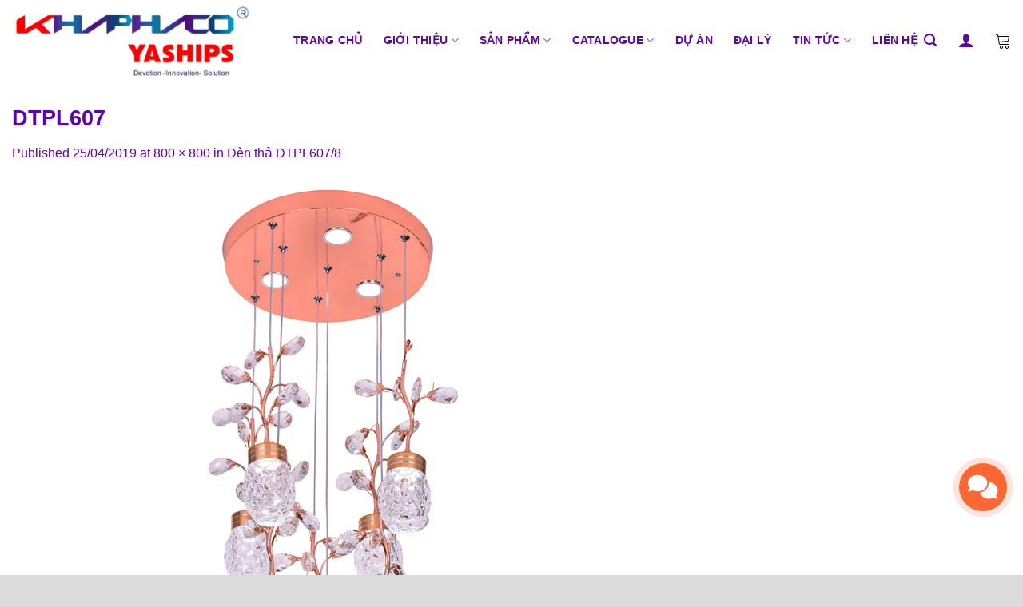

--- FILE ---
content_type: text/html; charset=UTF-8
request_url: https://khaphaco.vn/?attachment_id=6984
body_size: 31069
content:
<!DOCTYPE html>
<!--[if IE 9 ]> <html lang="vi" class="ie9 loading-site no-js"> <![endif]-->
<!--[if IE 8 ]> <html lang="vi" class="ie8 loading-site no-js"> <![endif]-->
<!--[if (gte IE 9)|!(IE)]><!--><html lang="vi" class="loading-site no-js"> <!--<![endif]-->
<head>
	<meta charset="UTF-8" />
	<meta name="viewport" content="width=device-width, initial-scale=1.0, maximum-scale=1.0, user-scalable=no" />

	<link rel="profile" href="http://gmpg.org/xfn/11" />
	<link rel="pingback" href="https://khaphaco.vn/xmlrpc.php" />
<link href="https://use.fontawesome.com/releases/v5.7.2/css/all.css" rel="stylesheet" />
	<script>(function(html){html.className = html.className.replace(/\bno-js\b/,'js')})(document.documentElement);</script>
<meta name='robots' content='index, follow, max-image-preview:large, max-snippet:-1, max-video-preview:-1' />
    <link rel="preload" href="/wp-content/themes/flatsome/assets/css/icons/fl-icons.woff2" as="font" type="font/woff2" crossorigin>
    <meta name="viewport" content="width=device-width, initial-scale=1.0, minimum-scale=0.5, maximum-scale=6">
	<!-- This site is optimized with the Yoast SEO plugin v20.10 - https://yoast.com/wordpress/plugins/seo/ -->
	<title>DTPL607 - Đèn trang trí Khaphaco - Công ty Khai Phát</title>
	<link rel="canonical" href="https://khaphaco.vn/" />
	<meta property="og:locale" content="vi_VN" />
	<meta property="og:type" content="article" />
	<meta property="og:title" content="DTPL607 - Đèn trang trí Khaphaco - Công ty Khai Phát" />
	<meta property="og:url" content="https://khaphaco.vn/" />
	<meta property="og:site_name" content="Đèn trang trí Khaphaco - Công ty Khai Phát" />
	<meta property="article:publisher" content="https://www.facebook.com/khaphaco" />
	<meta property="og:image" content="https://khaphaco.vn" />
	<meta property="og:image:width" content="800" />
	<meta property="og:image:height" content="800" />
	<meta property="og:image:type" content="image/jpeg" />
	<meta name="twitter:card" content="summary_large_image" />
	<script type="application/ld+json" class="yoast-schema-graph">{"@context":"https://schema.org","@graph":[{"@type":"WebPage","@id":"https://khaphaco.vn/","url":"https://khaphaco.vn/","name":"DTPL607 - Đèn trang trí Khaphaco - Công ty Khai Phát","isPartOf":{"@id":"https://khaphaco.vn/#website"},"primaryImageOfPage":{"@id":"https://khaphaco.vn/#primaryimage"},"image":{"@id":"https://khaphaco.vn/#primaryimage"},"thumbnailUrl":"https://khaphaco.vn/wp-content/uploads/2019/04/DTPL607.jpg","datePublished":"2019-04-25T04:22:43+00:00","dateModified":"2019-04-25T04:22:43+00:00","breadcrumb":{"@id":"https://khaphaco.vn/#breadcrumb"},"inLanguage":"vi","potentialAction":[{"@type":"ReadAction","target":["https://khaphaco.vn/"]}]},{"@type":"ImageObject","inLanguage":"vi","@id":"https://khaphaco.vn/#primaryimage","url":"https://khaphaco.vn/wp-content/uploads/2019/04/DTPL607.jpg","contentUrl":"https://khaphaco.vn/wp-content/uploads/2019/04/DTPL607.jpg","width":800,"height":800},{"@type":"BreadcrumbList","@id":"https://khaphaco.vn/#breadcrumb","itemListElement":[{"@type":"ListItem","position":1,"name":"Home","item":"https://khaphaco.vn/"},{"@type":"ListItem","position":2,"name":"Đèn thả DTPL607/8","item":"https://khaphaco.vn/san-pham/den-tha-dtpl607-8/"},{"@type":"ListItem","position":3,"name":"DTPL607"}]},{"@type":"WebSite","@id":"https://khaphaco.vn/#website","url":"https://khaphaco.vn/","name":"Đèn trang trí Khaphaco - Công ty Khai Phát","description":"Sản phẩm đèn trang trí Khaphaco do công ty TNHH TMDV XNK KHAI PHÁT‏ phân phối được khách hàng đánh giá cao về mẫu mã , chất lượng cũng như giá thành sản phẩm. Để được tư vấn vui lòng liên hệ Hotline 0968 67 69 00 hoặc 27T Bình Phú, P.10, Q.6, TP.HCM","publisher":{"@id":"https://khaphaco.vn/#organization"},"potentialAction":[{"@type":"SearchAction","target":{"@type":"EntryPoint","urlTemplate":"https://khaphaco.vn/?s={search_term_string}"},"query-input":"required name=search_term_string"}],"inLanguage":"vi"},{"@type":"Organization","@id":"https://khaphaco.vn/#organization","name":"Đèn trang trí Khaphaco - Công ty Khai Phát","url":"https://khaphaco.vn/","logo":{"@type":"ImageObject","inLanguage":"vi","@id":"https://khaphaco.vn/#/schema/logo/image/","url":"","contentUrl":"","caption":"Đèn trang trí Khaphaco - Công ty Khai Phát"},"image":{"@id":"https://khaphaco.vn/#/schema/logo/image/"},"sameAs":["https://www.facebook.com/khaphaco"]}]}</script>
	<!-- / Yoast SEO plugin. -->


<link rel='dns-prefetch' href='//cdn.jsdelivr.net' />
<link rel='prefetch' href='https://khaphaco.vn/wp-content/themes/flatsome/assets/js/flatsome.js?ver=f55219565baa8ae8edba' />
<link rel='prefetch' href='https://khaphaco.vn/wp-content/themes/flatsome/assets/js/chunk.slider.js?ver=3.17.3' />
<link rel='prefetch' href='https://khaphaco.vn/wp-content/themes/flatsome/assets/js/chunk.popups.js?ver=3.17.3' />
<link rel='prefetch' href='https://khaphaco.vn/wp-content/themes/flatsome/assets/js/chunk.tooltips.js?ver=3.17.3' />
<link rel='prefetch' href='https://khaphaco.vn/wp-content/themes/flatsome/assets/js/woocommerce.js?ver=1a392523165907adee6a' />
<style id='wp-block-library-inline-css' type='text/css'>
:root{--wp-admin-theme-color:#007cba;--wp-admin-theme-color--rgb:0,124,186;--wp-admin-theme-color-darker-10:#006ba1;--wp-admin-theme-color-darker-10--rgb:0,107,161;--wp-admin-theme-color-darker-20:#005a87;--wp-admin-theme-color-darker-20--rgb:0,90,135;--wp-admin-border-width-focus:2px;--wp-block-synced-color:#7a00df;--wp-block-synced-color--rgb:122,0,223}@media (-webkit-min-device-pixel-ratio:2),(min-resolution:192dpi){:root{--wp-admin-border-width-focus:1.5px}}.wp-element-button{cursor:pointer}:root{--wp--preset--font-size--normal:16px;--wp--preset--font-size--huge:42px}:root .has-very-light-gray-background-color{background-color:#eee}:root .has-very-dark-gray-background-color{background-color:#313131}:root .has-very-light-gray-color{color:#eee}:root .has-very-dark-gray-color{color:#313131}:root .has-vivid-green-cyan-to-vivid-cyan-blue-gradient-background{background:linear-gradient(135deg,#00d084,#0693e3)}:root .has-purple-crush-gradient-background{background:linear-gradient(135deg,#34e2e4,#4721fb 50%,#ab1dfe)}:root .has-hazy-dawn-gradient-background{background:linear-gradient(135deg,#faaca8,#dad0ec)}:root .has-subdued-olive-gradient-background{background:linear-gradient(135deg,#fafae1,#67a671)}:root .has-atomic-cream-gradient-background{background:linear-gradient(135deg,#fdd79a,#004a59)}:root .has-nightshade-gradient-background{background:linear-gradient(135deg,#330968,#31cdcf)}:root .has-midnight-gradient-background{background:linear-gradient(135deg,#020381,#2874fc)}.has-regular-font-size{font-size:1em}.has-larger-font-size{font-size:2.625em}.has-normal-font-size{font-size:var(--wp--preset--font-size--normal)}.has-huge-font-size{font-size:var(--wp--preset--font-size--huge)}.has-text-align-center{text-align:center}.has-text-align-left{text-align:left}.has-text-align-right{text-align:right}#end-resizable-editor-section{display:none}.aligncenter{clear:both}.items-justified-left{justify-content:flex-start}.items-justified-center{justify-content:center}.items-justified-right{justify-content:flex-end}.items-justified-space-between{justify-content:space-between}.screen-reader-text{clip:rect(1px,1px,1px,1px);word-wrap:normal!important;border:0;-webkit-clip-path:inset(50%);clip-path:inset(50%);height:1px;margin:-1px;overflow:hidden;padding:0;position:absolute;width:1px}.screen-reader-text:focus{clip:auto!important;background-color:#ddd;-webkit-clip-path:none;clip-path:none;color:#444;display:block;font-size:1em;height:auto;left:5px;line-height:normal;padding:15px 23px 14px;text-decoration:none;top:5px;width:auto;z-index:100000}html :where(.has-border-color){border-style:solid}html :where([style*=border-top-color]){border-top-style:solid}html :where([style*=border-right-color]){border-right-style:solid}html :where([style*=border-bottom-color]){border-bottom-style:solid}html :where([style*=border-left-color]){border-left-style:solid}html :where([style*=border-width]){border-style:solid}html :where([style*=border-top-width]){border-top-style:solid}html :where([style*=border-right-width]){border-right-style:solid}html :where([style*=border-bottom-width]){border-bottom-style:solid}html :where([style*=border-left-width]){border-left-style:solid}html :where(img[class*=wp-image-]){height:auto;max-width:100%}figure{margin:0 0 1em}html :where(.is-position-sticky){--wp-admin--admin-bar--position-offset:var(--wp-admin--admin-bar--height,0px)}@media screen and (max-width:600px){html :where(.is-position-sticky){--wp-admin--admin-bar--position-offset:0px}}
</style>
<link rel='preload' as='style' onload="this.onload=null;this.rel='stylesheet'"
id='style-css' href='https://khaphaco.vn/wp-content/plugins/webcore/inc/../assets/css/style.css' type='text/css' media='all' /><style id='woocommerce-inline-inline-css' type='text/css'>
.woocommerce form .form-row .required { visibility: visible; }
</style>
<link rel='preload' as='style' onload="this.onload=null;this.rel='stylesheet'"
id='flatsome-main' href='https://khaphaco.vn/wp-content/themes/flatsome/assets/css/flatsome.css' type='text/css' media='all' /><style id='flatsome-main-inline-css' type='text/css'>
@font-face {
				font-family: "fl-icons";
				font-display: block;
				src: url(https://khaphaco.vn/wp-content/themes/flatsome/assets/css/icons/fl-icons.eot?v=3.17.3);
				src:
					url(https://khaphaco.vn/wp-content/themes/flatsome/assets/css/icons/fl-icons.eot#iefix?v=3.17.3) format("embedded-opentype"),
					url(https://khaphaco.vn/wp-content/themes/flatsome/assets/css/icons/fl-icons.woff2?v=3.17.3) format("woff2"),
					url(https://khaphaco.vn/wp-content/themes/flatsome/assets/css/icons/fl-icons.ttf?v=3.17.3) format("truetype"),
					url(https://khaphaco.vn/wp-content/themes/flatsome/assets/css/icons/fl-icons.woff?v=3.17.3) format("woff"),
					url(https://khaphaco.vn/wp-content/themes/flatsome/assets/css/icons/fl-icons.svg?v=3.17.3#fl-icons) format("svg");
			}
</style>
<link rel='preload' as='style' onload="this.onload=null;this.rel='stylesheet'"
id='flatsome-shop' href='https://khaphaco.vn/wp-content/themes/flatsome/assets/css/flatsome-shop.css' type='text/css' media='all' /><link rel='preload' as='style' onload="this.onload=null;this.rel='stylesheet'"
id='flatsome-style' href='https://khaphaco.vn/wp-content/themes/flatsome-child/style.css' type='text/css' media='all' /><script type='text/javascript' src='https://khaphaco.vn/wp-includes/js/jquery/jquery.min.js' id='jquery-core-js'></script>
<script type='text/javascript' src='https://khaphaco.vn/wp-includes/js/jquery/jquery-migrate.min.js' id='jquery-migrate-js'></script>
<style>.bg{opacity: 0; transition: opacity 1s; -webkit-transition: opacity 1s;} .bg-loaded{opacity: 1;}</style>	<noscript><style>.woocommerce-product-gallery{ opacity: 1 !important; }</style></noscript>
	<link rel="icon" href="https://khaphaco.vn/wp-content/uploads/2023/07/cropped-favicon-kpc-32x32.png" sizes="32x32" />
<link rel="icon" href="https://khaphaco.vn/wp-content/uploads/2023/07/cropped-favicon-kpc-192x192.png" sizes="192x192" />
<link rel="apple-touch-icon" href="https://khaphaco.vn/wp-content/uploads/2023/07/cropped-favicon-kpc-180x180.png" />
<meta name="msapplication-TileImage" content="https://khaphaco.vn/wp-content/uploads/2023/07/cropped-favicon-kpc-270x270.png" />
<style id="custom-css" type="text/css">:root {--primary-color: #5b02b4;}.container-width, .full-width .ubermenu-nav, .container, .row{max-width: 1320px}.row.row-collapse{max-width: 1290px}.row.row-small{max-width: 1312.5px}.row.row-large{max-width: 1350px}.header-main{height: 100px}#logo img{max-height: 100px}#logo{width:322px;}.header-bottom{min-height: 55px}.header-top{min-height: 30px}.transparent .header-main{height: 90px}.transparent #logo img{max-height: 90px}.has-transparent + .page-title:first-of-type,.has-transparent + #main > .page-title,.has-transparent + #main > div > .page-title,.has-transparent + #main .page-header-wrapper:first-of-type .page-title{padding-top: 90px;}.header.show-on-scroll,.stuck .header-main{height:70px!important}.stuck #logo img{max-height: 70px!important}.header-bottom {background-color: #f1f1f1}.header-main .nav > li > a{line-height: 21px }.stuck .header-main .nav > li > a{line-height: 50px }@media (max-width: 549px) {.header-main{height: 70px}#logo img{max-height: 70px}}.nav-dropdown{border-radius:3px}.nav-dropdown{font-size:100%}/* Color */.accordion-title.active, .has-icon-bg .icon .icon-inner,.logo a, .primary.is-underline, .primary.is-link, .badge-outline .badge-inner, .nav-outline > li.active> a,.nav-outline >li.active > a, .cart-icon strong,[data-color='primary'], .is-outline.primary{color: #5b02b4;}/* Color !important */[data-text-color="primary"]{color: #5b02b4!important;}/* Background Color */[data-text-bg="primary"]{background-color: #5b02b4;}/* Background */.scroll-to-bullets a,.featured-title, .label-new.menu-item > a:after, .nav-pagination > li > .current,.nav-pagination > li > span:hover,.nav-pagination > li > a:hover,.has-hover:hover .badge-outline .badge-inner,button[type="submit"], .button.wc-forward:not(.checkout):not(.checkout-button), .button.submit-button, .button.primary:not(.is-outline),.featured-table .title,.is-outline:hover, .has-icon:hover .icon-label,.nav-dropdown-bold .nav-column li > a:hover, .nav-dropdown.nav-dropdown-bold > li > a:hover, .nav-dropdown-bold.dark .nav-column li > a:hover, .nav-dropdown.nav-dropdown-bold.dark > li > a:hover, .header-vertical-menu__opener ,.is-outline:hover, .tagcloud a:hover,.grid-tools a, input[type='submit']:not(.is-form), .box-badge:hover .box-text, input.button.alt,.nav-box > li > a:hover,.nav-box > li.active > a,.nav-pills > li.active > a ,.current-dropdown .cart-icon strong, .cart-icon:hover strong, .nav-line-bottom > li > a:before, .nav-line-grow > li > a:before, .nav-line > li > a:before,.banner, .header-top, .slider-nav-circle .flickity-prev-next-button:hover svg, .slider-nav-circle .flickity-prev-next-button:hover .arrow, .primary.is-outline:hover, .button.primary:not(.is-outline), input[type='submit'].primary, input[type='submit'].primary, input[type='reset'].button, input[type='button'].primary, .badge-inner{background-color: #5b02b4;}/* Border */.nav-vertical.nav-tabs > li.active > a,.scroll-to-bullets a.active,.nav-pagination > li > .current,.nav-pagination > li > span:hover,.nav-pagination > li > a:hover,.has-hover:hover .badge-outline .badge-inner,.accordion-title.active,.featured-table,.is-outline:hover, .tagcloud a:hover,blockquote, .has-border, .cart-icon strong:after,.cart-icon strong,.blockUI:before, .processing:before,.loading-spin, .slider-nav-circle .flickity-prev-next-button:hover svg, .slider-nav-circle .flickity-prev-next-button:hover .arrow, .primary.is-outline:hover{border-color: #5b02b4}.nav-tabs > li.active > a{border-top-color: #5b02b4}.widget_shopping_cart_content .blockUI.blockOverlay:before { border-left-color: #5b02b4 }.woocommerce-checkout-review-order .blockUI.blockOverlay:before { border-left-color: #5b02b4 }/* Fill */.slider .flickity-prev-next-button:hover svg,.slider .flickity-prev-next-button:hover .arrow{fill: #5b02b4;}/* Focus */.primary:focus-visible, .submit-button:focus-visible, button[type="submit"]:focus-visible { outline-color: #5b02b4!important; }/* Background Color */[data-icon-label]:after, .secondary.is-underline:hover,.secondary.is-outline:hover,.icon-label,.button.secondary:not(.is-outline),.button.alt:not(.is-outline), .badge-inner.on-sale, .button.checkout, .single_add_to_cart_button, .current .breadcrumb-step{ background-color:#5b02b4; }[data-text-bg="secondary"]{background-color: #5b02b4;}/* Color */.secondary.is-underline,.secondary.is-link, .secondary.is-outline,.stars a.active, .star-rating:before, .woocommerce-page .star-rating:before,.star-rating span:before, .color-secondary{color: #5b02b4}/* Color !important */[data-text-color="secondary"]{color: #5b02b4!important;}/* Border */.secondary.is-outline:hover{border-color:#5b02b4}/* Focus */.secondary:focus-visible, .alt:focus-visible { outline-color: #5b02b4!important; }.success.is-underline:hover,.success.is-outline:hover,.success{background-color: #0b3d6a}.success-color, .success.is-link, .success.is-outline{color: #0b3d6a;}.success-border{border-color: #0b3d6a!important;}/* Color !important */[data-text-color="success"]{color: #0b3d6a!important;}/* Background Color */[data-text-bg="success"]{background-color: #0b3d6a;}body{color: #5b02b4}h1,h2,h3,h4,h5,h6,.heading-font{color: #5b02b4;}.breadcrumbs{text-transform: none;}button,.button{text-transform: none;}.section-title span{text-transform: none;}h3.widget-title,span.widget-title{text-transform: none;}.header:not(.transparent) .header-nav-main.nav > li > a {color: #5b02b4;}.header:not(.transparent) .header-nav-main.nav > li > a:hover,.header:not(.transparent) .header-nav-main.nav > li.active > a,.header:not(.transparent) .header-nav-main.nav > li.current > a,.header:not(.transparent) .header-nav-main.nav > li > a.active,.header:not(.transparent) .header-nav-main.nav > li > a.current{color: #8d1616;}.header-nav-main.nav-line-bottom > li > a:before,.header-nav-main.nav-line-grow > li > a:before,.header-nav-main.nav-line > li > a:before,.header-nav-main.nav-box > li > a:hover,.header-nav-main.nav-box > li.active > a,.header-nav-main.nav-pills > li > a:hover,.header-nav-main.nav-pills > li.active > a{color:#FFF!important;background-color: #8d1616;}a{color: #5b02b4;}a:hover{color: #a40303;}.tagcloud a:hover{border-color: #a40303;background-color: #a40303;}.has-equal-box-heights .box-image {padding-top: 100%;}.shop-page-title.featured-title .title-bg{background-image: url(https://khaphaco.vn/wp-content/uploads/2023/06/bkg-category.jpg);}@media screen and (min-width: 550px){.products .box-vertical .box-image{min-width: 247px!important;width: 247px!important;}}.footer-2{background-color: #1e73be}.absolute-footer, html{background-color: #dbdbdb}.page-title-small + main .product-container > .row{padding-top:0;}.nav-vertical-fly-out > li + li {border-top-width: 1px; border-top-style: solid;}/* Custom CSS */.product-small.col>.col-inner {border: 1px solid #ccc;}/**/.gg span{padding-left: 15px;}.gg:before{content: '';height: 35px;position: absolute;width: 35px;background-image: url(https://core.pttuan410.com/wp-content/uploads/2021/05/hot-sale.png);background-size: cover;top: -10px;left: -10px;}.label-custom{font-size: 12px;font-weight: 700;color: white;text-transform: uppercase;padding: 3px 8px;height: 26px;background-color: #EA6423;position: absolute;top: 15px;left: 15px;border-radius: 5px;box-shadow: 1px 1px 10px -5px #333;}.label-custom.km{background-color: #657bd2;}.label-custom.bcn{background-color: #0d1620;}.badge-inner {background-color: #cf0000;}/*buuton new*/h3.widget-title, span.widget-title {text-transform: uppercase;margin-bottom: 15px;display: block;}header.archive-page-header {display: none;}.dvls_maps_wrap .dvls_result_infor h3 {color: #8d8d8d;}.nav-dropdown.nav-dropdown-simple>li>a:hover {color: #fff;}.woocommerce-ordering, .woocommerce-ordering select {line-height: 15px;border-radius: 6px;}.button.is-outline {background-color: #323232 !important;color: #fff;width: 50px;height: 50px;line-height: 45px;}a.button.secondary.is-underline.lowercase.button-home:hover {color: red;}.widget ul:first-child{border: none;}.widget .is-divider {margin-top: 0px;display: none;}div#shop-sidebar>.widget, div#secondary>.widget {border: 1px solid #e5e5e5;float: left;width: 100%;margin-bottom: 30px;border-radius: 5px;}span.widget-title.shop-sidebar, .widget-area >.widget>.widget-title {text-transform: uppercase;color: var(--color-base-text);font-size: 17px;font-weight: 600;line-height: 24px;margin-block: 5px;text-transform: capitalize;padding: 10px 15px;position: relative;margin-block-start: 0;background-color: #f0f0f0;letter-spacing: .2px;display: flex;}.active>ul.sub-menu>li>a {display: block!important; }.menu-den-slister-container>ul>li.denst {height: initial!important;padding-left: 20px!important;}ul.menu>li:hover{ /*background: #003b5a;*/}ul.menu>li.active>a {padding: 0 0;width: 100%; color: #a50000;}ul.menu>li.active {padding: 0 0;width: 100%;/*background: #003b5a;*/color: #fff;}/*ul.menu>li>a:active {background: red;}*/ul.menu>li>a{padding: 0px 0;width: 100%;}ul.menu>li>a:hover {color: #a50000;}ul.menu>li {border-top: 1px dotted #ececec !important;height: 32px;line-height: 35px; /* border: 1px solid #E1E1E1;*/margin: 3px 0 0;border-radius: 0px;padding: 0px;background: url(https://khaphaco.vn/wp-content/uploads/2023/06/lnr-arrow-right.svg) no-repeat left+15px center;background-size: 12px;text-indent: 20px;font-size: 14px;color: #252525;text-transform: uppercase;}ul.menu>li:hover {/*background: #003b5a;*//* width: 100%; *//* margin: 0px 0 0; *//* margin-left: -5px; *//* line-height: 15px; *//* color: #fff !important; */background-image: url(https://khaphaco.vn/wp-content/uploads/2023/06/lnr-arrow-right.svg) !important;background-repeat: no-repeat !important;background-size: 12px;/* text-indent: 20px; */background-position-x: 15px !important;background-position-y: 9px !important;}ul.menu>li.active>a {width: 100%;margin: 0px 0 0;margin-left: -5px;line-height: 15px;color: #a50000;background-image: url(https://khaphaco.vn/wp-content/uploads/2023/06/lnr-arrow-right.svg) !important;background-repeat: no-repeat !important;background-size: 12px;text-indent: 20px;}/*menu*/.copyright-footer {padding-top: 15px;}h3.widget-title, span.widget-title {text-transform: uppercase;}.widget .is-divider {margin-top: 0.66em;}.footer-order {flex-basis: 22.22%;max-width: 22.22%;}.page-title-inner {padding-top: 30px;padding-bottom: 30px;}aside#nav_menu-2 {border: 1px solid #e5e5e5;float: left;width: 100%;margin-bottom: 30px;border-radius: 5px;}.featured-title .page-title-inner {padding-bottom: 80px;padding-top: 80px;}ul.nhanlienket>li.bullet-arrow>span>a:hover {color: #a50000;}li#footer-icon>a, li#footer-icon\ map>a {color: currentColor;font-size: 15px;}ul.nhanlienket>li.bullet-arrow>span>a {color: currentColor;font-size: 15px;}#footer-icon\ map>.fa-solid, #footer-icon>.fa-solid {color: #fff;background: #003048;}.product-small.col>.col-inner {border: 1px solid #ccc;}.product-small.col>.col-inner:hover {border: 1px solid red;}.button.is-outline{background-color: #003b5a;}.owl-next:before { content: "f061";font-family: FontAwesome;}.default-theme.wp-posts-carousel .wp-posts-carousel-title {text-align: center;font-size: 13px !important;}.default-theme.wp-posts-carousel .wp-posts-carousel-image img {display: block;margin: 0 auto;width: auto;height: 200px;}.default-theme.wp-posts-carousel .wp-posts-carousel-container {padding: 0px !important;}.default-theme.wp-posts-carousel .wp-posts-carousel-image {padding-top: 0px;}.bdp-post-title>a {color: #003b5a;}.woocommerce-ordering, .woocommerce-ordering select {line-height: 15px;}.cdc_thetip {width: 260px;min-height: 310px;height:auto;font-size: 15px; }.cdc_thetip .cdc_thetitle {background-color: #003b5a;}div.pdfemb-toolbar div.pdfemb-poweredby {display: none;float: right;}.mapkhungben>.dvls_maps_wrap>.dvls_maps_container>.dvls_maps_header>.dvls_maps_header_left{display: none;float: none !important;}/**/.nav-dropdown-simple .nav-column li>a:hover, .nav-dropdown.nav-dropdown-simple>li>a:hover {background-color: #003b5a !important;}.nav-column li>a:hover {color: rgba(255, 255, 255, 0.85);}.nav-dropdown li.active>a, .nav-column li.active>a{color: rgba(255, 255, 255, 0.85);background: #003b5a;}li#menu-item-5616>a {color: #fff;background: #003b5a;}li#menu-item-5637>a{color: #fff;background:#003b5a;}.nav-column>li>a {display: block;text-transform: uppercase;}li#menu-item-5646>a {opacity: 1;color: #fff0;background: transparent;}li#menu-item-5646>a:hover {opacity: 1;color: rgba(0, 0, 0, 0);}li#menu-item-5662>a{opacity: 1;color: #fff0;}li#menu-item-5662>a:hover {opacity: 1;color: rgba(0, 0, 0, 0);}@media screen and (min-width: 850px){.row-large>.flickity-viewport>.flickity-slider>.col, .row-large>.col {padding: 0 15px 15px;margin-bottom: 0;}}li#menu-item-5367 {display: none;}.textwidget>p>i {padding-right: 10px;color:#003b5a;}.atp-text {display: none;}.box-badge .box-text {bottom: 0px;}h6.uppercase.portfolio-box-title {color: #fff;opacity: 1;}.icon-box-left .icon-box-img+.icon-box-text>h5 {padding-left: 0px !important;padding-top: 5px;color: #727272;text-transform: revert;}.icon-box-left .icon-box-img+.icon-box-text {padding-left: 5px !important;padding-top: 5px;}.term-description {font-size: 14px;border: 1px solid #E1E1E1;margin: 0;padding: 10px;margin-bottom: 15px; text-align: justify;}/*ul.sub-menu:hover {display: block!important;}*/.active>ul.sub-menu>li>a:hover {color: #ccc !important;}.widget .toggle {width: 45px;}/*span.widget-title {width: 100%;height: 40px;line-height: 43px;margin: 0;padding: 0;background: url(https://khaphaco.vn/wp-content/uploads/2023/06/lnr-arrow-right.svg) no-repeat #003b5a left+15px center;background-size: 16px 14px;text-indent: 40px;color: white;text-transform: uppercase;font-weight: bold;display: block;}*//*span.widget-title.shop-sidebar {height: 40px;line-height: 43px;margin: 0;padding: 0;background: url(https://khaphaco.vn/wp-content/uploads/2023/06/lnr-arrow-right.svg) no-repeat #003b5a left+15px center;background-size: 16px 14px;text-indent: 40px;color: white;text-transform: uppercase;font-size: 18px;font-weight: bold;display: block;}*//*menu*/.widget .current-cat>a {font-weight: 500;color: orange;}.is-xsmall {font-size: 0px;}.dvls_result_wrap .dvls_result_item:hover, .dvls_result_wrap .dvls_result_item.active {background: #003b5a !important;color: #fff;}.dvls_result_infor>a {display: none;}.entry-header-text.entry-header-text-top.text-left {width: 100%;height: 40px;line-height: 43px;margin: 0;padding: 0;border-bottom: 1px solid #003b5a;background-size: 16px 14px;text-transform: uppercase;font-weight: bold;display: block;}.entry-header-text {padding: 0px;}.entry-content {padding-top: 15px;padding-bottom: 15px;}.bdp-post-short-content {margin-bottom: 15px;text-align: justify;}.bdp-post-title {font-size: 13px;padding-top: 10px;margin: 0 0 5px 0!important;}.bdpgridbox-main.bdp-design-1 .bdp-post-right-block {padding: 0 0 10px 0!important;margin-bottom: 0px;border-bottom: none;}.bdpgridbox-main.bdp-design-1 .bdp-post-image-bg {margin-bottom: 0px;border: 1px solid #e4e4e4;}.col.topfooter.medium-3.small-12.large-3 {padding-bottom: 0px;}.col.topfooter.medium-6.small-12.large-6 {padding-bottom: 0px;}input.wpcf7-form-control.wpcf7-text.wpcf7-email.wpcf7-validates-as-required.wpcf7-validates-as-email {background: white;}.is-outline {color: white;}.compact-theme.wp-posts-carousel .wp-posts-carousel-details {background: #003b5a;padding: 5px !important;margin-top: -7px;}.compact-theme.wp-posts-carousel .wp-posts-carousel-details {background: #003b5a;padding: 5px !important;}.compact-theme.wp-posts-carousel .wp-posts-carousel-image {padding-top: 0px !important;}.compact-theme.wp-posts-carousel .wp-posts-carousel-title>a {color: #fff;}.compact-theme.wp-posts-carousel .wp-posts-carousel-container {border: 1px solid #ebebeb;padding: 0px !important;transition: all .3s ease 0s;}.compact-theme.wp-posts-carousel .wp-posts-carousel-slide {padding-top: 0px !important;}.compact-theme.wp-posts-carousel .wp-posts-carousel-title {text-align: center;margin-bottom: 0px !important;font-size: 18px;}.compact-theme.wp-posts-carousel .owl-dots {margin: 0 auto;text-align: center;position: relative !important;top: initial !important;right: initial !important;bottom: 0px !important;}.compact-theme.wp-posts-carousel .wp-posts-carousel-image img {min-height: 205px;}.compact-theme.wp-posts-carousel .wp-posts-carousel-title {font-size: 13px !important;padding: 5px 0;}.header-main .nav>li>a {font-size: 14px;}.breadcrumbs>a:nth-child(1) {color: #111;}.title-wrapper {text-align: center;}select#dvls_district {display: none;}div#comments {display: none !important;}h2.widgettitle {font-size: 16px;text-transform: uppercase;}#carousel-2612 .rpc-date {display: none;color: ;}h5.uppercase.header-title {color: #fff;}.breadcrumbs {text-transform: none;font-weight: normal;color: rgba(102,102,102,0.7);}p.woocommerce-result-count.hide-for-medium {display: none;}.page-title {position: relative;background: #f1f1f1;}.bdpgridbox-main.bdp-design-1 .bdp-post-right-block {padding: 0 0 10px 0!important;margin-bottom: 5px;border-bottom: none;}.dvls_maps_wrap input.dvls-submit {background: #003b5a!important;}.page-title.shop-page-title.product-page-title {background: #f1f1f1;}p.is-xsmall.uppercase.count {display: none;}.dvls_maps_wrap .dvls_near_you {display: none !important;}.is-divider {height: 0px;background-color: transparent;}.section-title b {color: red;opacity: 1;}.bdpgridbox-main .bdp-post-content .bdp-readmorebtn {display: none;}.section-title-bold-center span{border: none;}#section_2087372468 {padding-top: 0px !important;}@media (min-width: 780px){.pc {display: block;position: absolute !important;}}.absolute-footer.dark {color: rgb(255, 255, 255);}.bdp-post-pagination {display: none;}.bdpgridbox-main .bdp-post-categories {display: none;}.bdp-post-title {font-size: 13px;}.bdp-post-date {display: none;}/* Custom CSS Mobile */@media (max-width: 549px){.footer-order {flex-basis: 100%;max-width: 100%;}}.label-new.menu-item > a:after{content:"New";}.label-hot.menu-item > a:after{content:"Hot";}.label-sale.menu-item > a:after{content:"Sale";}.label-popular.menu-item > a:after{content:"Popular";}</style><style id="kirki-inline-styles"></style></head>

<body class="attachment attachment-template-default single single-attachment postid-6984 attachmentid-6984 attachment-jpeg theme-flatsome woocommerce-no-js lightbox nav-dropdown-has-arrow nav-dropdown-has-shadow">


<a class="skip-link screen-reader-text" href="#main">Skip to content</a>

<div id="wrapper">


<header id="header" class="header ">
   <div class="header-wrapper">
	<div id="masthead" class="header-main hide-for-sticky">
      <div class="header-inner flex-row container logo-left medium-logo-center" role="navigation">

          <!-- Logo -->
          <div id="logo" class="flex-col logo">
            
<!-- Header logo -->
<a href="https://khaphaco.vn/" title="Đèn trang trí Khaphaco &#8211; Công ty Khai Phát - Sản phẩm đèn trang trí Khaphaco do công ty TNHH TMDV XNK KHAI PHÁT‏ phân phối được khách hàng đánh giá cao về mẫu mã , chất lượng cũng như giá thành sản phẩm. Để được tư vấn vui lòng liên hệ Hotline 0968 67 69 00 hoặc 27T Bình Phú, P.10, Q.6, TP.HCM" rel="home">
		<img width="800" height="800" src="https://khaphaco.vn/wp-content/uploads/2019/04/DTPL607.jpg" class="header-logo-sticky" alt="Đèn trang trí Khaphaco &#8211; Công ty Khai Phát"/><img width="1280" height="424" src="https://khaphaco.vn/wp-content/uploads/2023/07/khphaco-logo.jpg" class="header_logo header-logo" alt="Đèn trang trí Khaphaco &#8211; Công ty Khai Phát"/><img  width="800" height="800" src="https://khaphaco.vn/wp-content/uploads/2019/04/DTPL607.jpg" class="header-logo-dark" alt="Đèn trang trí Khaphaco &#8211; Công ty Khai Phát"/></a>
          </div>

          <!-- Mobile Left Elements -->
          <div class="flex-col show-for-medium flex-left">
            <ul class="mobile-nav nav nav-left ">
              <li class="nav-icon has-icon">
  		<a href="#" data-open="#main-menu" data-pos="left" data-bg="main-menu-overlay" data-color="" class="is-small" aria-label="Menu" aria-controls="main-menu" aria-expanded="false">

		  <i class="icon-menu" ></i>
		  		</a>
	</li>
            </ul>
          </div>

          <!-- Left Elements -->
          <div class="flex-col hide-for-medium flex-left
            flex-grow">
            <ul class="header-nav header-nav-main nav nav-left  nav-size-medium nav-spacing-xlarge nav-uppercase" >
              <li id="menu-item-9441" class="menu-item menu-item-type-post_type menu-item-object-page menu-item-home menu-item-9441 menu-item-design-default"><a href="https://khaphaco.vn/" class="nav-top-link">Trang chủ</a></li>
<li id="menu-item-5342" class="menu-item menu-item-type-post_type menu-item-object-gioithieu menu-item-has-children menu-item-5342 menu-item-design-default has-dropdown"><a href="https://khaphaco.vn/gioithieu/gioi-thieu-chung/" class="nav-top-link" aria-expanded="false" aria-haspopup="menu">Giới thiệu<i class="icon-angle-down" ></i></a>
<ul class="sub-menu nav-dropdown nav-dropdown-simple">
	<li id="menu-item-5343" class="menu-item menu-item-type-post_type menu-item-object-gioithieu menu-item-5343"><a href="https://khaphaco.vn/gioithieu/gioi-thieu-chung/">Giới thiệu</a></li>
	<li id="menu-item-2605" class="menu-item menu-item-type-post_type menu-item-object-gioithieu menu-item-2605"><a href="https://khaphaco.vn/gioithieu/tam-nhin-su-menh/">Tầm nhìn- sứ mệnh</a></li>
	<li id="menu-item-2604" class="menu-item menu-item-type-post_type menu-item-object-gioithieu menu-item-2604"><a href="https://khaphaco.vn/gioithieu/lich-su-phat-trien/">Lịch sử phát triển</a></li>
	<li id="menu-item-2603" class="menu-item menu-item-type-post_type menu-item-object-gioithieu menu-item-2603"><a href="https://khaphaco.vn/gioithieu/nganh-nghe-kinh-doanh/">Ngành nghề kinh doanh</a></li>
	<li id="menu-item-3570" class="menu-item menu-item-type-post_type menu-item-object-gioithieu menu-item-3570"><a href="https://khaphaco.vn/gioithieu/doi-tac/">Đối tác</a></li>
</ul>
</li>
<li id="menu-item-2371" class="menu-item menu-item-type-post_type menu-item-object-page menu-item-has-children menu-item-2371 menu-item-design-container-width has-dropdown"><a href="https://khaphaco.vn/san-pham/" class="nav-top-link" aria-expanded="false" aria-haspopup="menu">Sản phẩm<i class="icon-angle-down" ></i></a>
<ul class="sub-menu nav-dropdown nav-dropdown-simple">
	<li id="menu-item-5616" class="menu-item menu-item-type-taxonomy menu-item-object-product_cat menu-item-has-children menu-item-5616 nav-dropdown-col"><a href="https://khaphaco.vn/danh-muc-san-pham/den-led-khaphaco/">Đèn Led Khaphaco</a>
	<ul class="sub-menu nav-column nav-dropdown-simple">
		<li id="menu-item-5628" class="menu-item menu-item-type-taxonomy menu-item-object-product_cat menu-item-5628"><a href="https://khaphaco.vn/danh-muc-san-pham/den-led-khaphaco/den-downlight-led-am-tran/">Led Dowlight âm trần</a></li>
		<li id="menu-item-5618" class="menu-item menu-item-type-taxonomy menu-item-object-product_cat menu-item-5618"><a href="https://khaphaco.vn/danh-muc-san-pham/den-led-khaphaco/den-gan-tran-led/">Đèn gắn trần led</a></li>
		<li id="menu-item-5622" class="menu-item menu-item-type-taxonomy menu-item-object-product_cat menu-item-5622"><a href="https://khaphaco.vn/danh-muc-san-pham/den-led-khaphaco/den-duong-led/">Đèn Đường Led</a></li>
		<li id="menu-item-5625" class="menu-item menu-item-type-taxonomy menu-item-object-product_cat menu-item-5625"><a href="https://khaphaco.vn/danh-muc-san-pham/den-led-khaphaco/den-pha-led/">Đèn Pha Led</a></li>
		<li id="menu-item-5627" class="menu-item menu-item-type-taxonomy menu-item-object-product_cat menu-item-5627"><a href="https://khaphaco.vn/danh-muc-san-pham/den-led-khaphaco/den-cong-nghiep/">Đèn Công Nghiệp</a></li>
		<li id="menu-item-5626" class="menu-item menu-item-type-taxonomy menu-item-object-product_cat menu-item-5626"><a href="https://khaphaco.vn/danh-muc-san-pham/den-led-khaphaco/den-panel-den-vp/">Đèn Panel &#038; Đèn VP</a></li>
		<li id="menu-item-5617" class="menu-item menu-item-type-taxonomy menu-item-object-product_cat menu-item-5617"><a href="https://khaphaco.vn/danh-muc-san-pham/den-led-khaphaco/bong-den-led/">Bóng Đèn Led</a></li>
		<li id="menu-item-5620" class="menu-item menu-item-type-taxonomy menu-item-object-product_cat menu-item-5620"><a href="https://khaphaco.vn/danh-muc-san-pham/den-led-khaphaco/den-mang-den-tuyp-led/">Đèn Tuýp Led</a></li>
		<li id="menu-item-5624" class="menu-item menu-item-type-taxonomy menu-item-object-product_cat menu-item-5624"><a href="https://khaphaco.vn/danh-muc-san-pham/den-led-khaphaco/den-led-nang-luong/">Đèn Led Năng Lượng</a></li>
		<li id="menu-item-5621" class="menu-item menu-item-type-taxonomy menu-item-object-product_cat menu-item-5621"><a href="https://khaphaco.vn/danh-muc-san-pham/den-led-khaphaco/den-am-san-den-duoi-nuoc/">Đèn Âm Sàn&#038;Dưới Nước</a></li>
		<li id="menu-item-5619" class="menu-item menu-item-type-taxonomy menu-item-object-product_cat menu-item-5619"><a href="https://khaphaco.vn/danh-muc-san-pham/den-led-khaphaco/day-led-khan-cap-san-khau/">Dây Led- Khẩn cấp &#038; Đèn Sân Khấu</a></li>
		<li id="menu-item-5623" class="menu-item menu-item-type-taxonomy menu-item-object-product_cat menu-item-5623"><a href="https://khaphaco.vn/danh-muc-san-pham/den-led-khaphaco/den-hoc/">Đèn học</a></li>
		<li id="menu-item-7733" class="menu-item menu-item-type-taxonomy menu-item-object-product_cat menu-item-7733"><a href="https://khaphaco.vn/danh-muc-san-pham/den-led-khaphaco/den-canh-quang/">Đèn cảnh quang</a></li>
	</ul>
</li>
	<li id="menu-item-5637" class="menu-item menu-item-type-custom menu-item-object-custom menu-item-has-children menu-item-5637 nav-dropdown-col"><a href="#">Đèn Slister</a>
	<ul class="sub-menu nav-column nav-dropdown-simple">
		<li id="menu-item-5629" class="menu-item menu-item-type-taxonomy menu-item-object-product_cat menu-item-has-children menu-item-5629"><a href="https://khaphaco.vn/danh-muc-san-pham/den-trang-tri-slister-den-pha-le/">ĐÈN PHA LÊ</a>
		<ul class="sub-menu nav-column nav-dropdown-simple">
			<li id="menu-item-5630" class="menu-item menu-item-type-taxonomy menu-item-object-product_cat menu-item-5630"><a href="https://khaphaco.vn/danh-muc-san-pham/den-trang-tri-slister-den-pha-le/den-trang-tri-slister-den-chum-pha-le/">ĐÈN CHÙM PHA LÊ</a></li>
			<li id="menu-item-5631" class="menu-item menu-item-type-taxonomy menu-item-object-product_cat menu-item-5631"><a href="https://khaphaco.vn/danh-muc-san-pham/den-trang-tri-slister-den-pha-le/den-trang-tri-slister-den-chum-pha-le-nen/">ĐÈN CHÙM PHA LÊ NẾN</a></li>
			<li id="menu-item-5632" class="menu-item menu-item-type-taxonomy menu-item-object-product_cat menu-item-5632"><a href="https://khaphaco.vn/danh-muc-san-pham/den-trang-tri-slister-den-pha-le/den-trang-tri-slister-den-chum-tha-pha-le/">ĐÈN CHÙM THẢ PHA LÊ</a></li>
		</ul>
</li>
		<li id="menu-item-5633" class="menu-item menu-item-type-taxonomy menu-item-object-product_cat menu-item-has-children menu-item-5633"><a href="https://khaphaco.vn/danh-muc-san-pham/den-trang-tri-slister-den-dong/">ĐÈN ĐỒNG</a>
		<ul class="sub-menu nav-column nav-dropdown-simple">
			<li id="menu-item-5634" class="menu-item menu-item-type-taxonomy menu-item-object-product_cat menu-item-5634"><a href="https://khaphaco.vn/danh-muc-san-pham/den-trang-tri-slister-den-dong/den-trang-tri-slister-den-dong-da/">ĐÈN ĐỒNG ĐÁ</a></li>
			<li id="menu-item-5635" class="menu-item menu-item-type-taxonomy menu-item-object-product_cat menu-item-5635"><a href="https://khaphaco.vn/danh-muc-san-pham/den-trang-tri-slister-den-dong/den-trang-tri-slister-den-dong-nen/">ĐÈN ĐỒNG NẾN</a></li>
			<li id="menu-item-5636" class="menu-item menu-item-type-taxonomy menu-item-object-product_cat menu-item-5636"><a href="https://khaphaco.vn/danh-muc-san-pham/den-trang-tri-slister-den-dong/den-trang-tri-slister-den-dong-chau-au/">ĐÈN ĐỒNG CHÂU ÂU</a></li>
		</ul>
</li>
		<li id="menu-item-5638" class="menu-item menu-item-type-taxonomy menu-item-object-product_cat menu-item-has-children menu-item-5638"><a href="https://khaphaco.vn/danh-muc-san-pham/den-trang-tri-slister-den-op-tran/">ĐÈN MÂM ỐP TRẦN</a>
		<ul class="sub-menu nav-column nav-dropdown-simple">
			<li id="menu-item-5639" class="menu-item menu-item-type-taxonomy menu-item-object-product_cat menu-item-5639"><a href="https://khaphaco.vn/danh-muc-san-pham/den-trang-tri-slister-den-op-tran/den-trang-tri-slister-den-chum-op-tran-led/">MÂM ỐP TRẦN PHA LÊ</a></li>
			<li id="menu-item-5640" class="menu-item menu-item-type-taxonomy menu-item-object-product_cat menu-item-5640"><a href="https://khaphaco.vn/danh-muc-san-pham/den-trang-tri-slister-den-op-tran/den-trang-tri-slister-mam-op-tran-led/">MÂM ỐP TRẦN LED</a></li>
		</ul>
</li>
	</ul>
</li>
	<li id="menu-item-5646" class="nonecss menu-item menu-item-type-custom menu-item-object-custom menu-item-has-children menu-item-5646 nav-dropdown-col"><a href="#">#</a>
	<ul class="sub-menu nav-column nav-dropdown-simple">
		<li id="menu-item-5641" class="menu-item menu-item-type-taxonomy menu-item-object-product_cat menu-item-has-children menu-item-5641"><a href="https://khaphaco.vn/danh-muc-san-pham/den-trang-tri-slister-den-tha/">ĐÈN THẢ</a>
		<ul class="sub-menu nav-column nav-dropdown-simple">
			<li id="menu-item-5642" class="menu-item menu-item-type-taxonomy menu-item-object-product_cat menu-item-5642"><a href="https://khaphaco.vn/danh-muc-san-pham/den-trang-tri-slister-den-tha/den-trang-tri-slister-den-tha-den-tha/">ĐÈN TREO SHOP</a></li>
			<li id="menu-item-5643" class="menu-item menu-item-type-taxonomy menu-item-object-product_cat menu-item-5643"><a href="https://khaphaco.vn/danh-muc-san-pham/den-trang-tri-slister-den-tha/den-trang-tri-slister-den-tha-long-tha-sat/">ĐÈN THẢ THIẾT KẾ</a></li>
			<li id="menu-item-5644" class="menu-item menu-item-type-taxonomy menu-item-object-product_cat menu-item-5644"><a href="https://khaphaco.vn/danh-muc-san-pham/den-trang-tri-slister-den-tha/den-trang-tri-slister-den-chum-tha-kieu/">ĐÈN THẢ KIỂU</a></li>
			<li id="menu-item-5645" class="menu-item menu-item-type-taxonomy menu-item-object-product_cat menu-item-5645"><a href="https://khaphaco.vn/danh-muc-san-pham/den-trang-tri-slister-den-tha/den-trang-tri-slister-den-chum-tha/">ĐÈN THẢ PHÒNG ĂN</a></li>
		</ul>
</li>
		<li id="menu-item-5647" class="menu-item menu-item-type-taxonomy menu-item-object-product_cat menu-item-has-children menu-item-5647"><a href="https://khaphaco.vn/danh-muc-san-pham/den-trang-tri-slister-den-tuong/">ĐÈN TƯỜNG</a>
		<ul class="sub-menu nav-column nav-dropdown-simple">
			<li id="menu-item-5648" class="menu-item menu-item-type-taxonomy menu-item-object-product_cat menu-item-5648"><a href="https://khaphaco.vn/danh-muc-san-pham/den-trang-tri-slister-den-tuong/den-roi-kts/">ĐÈN RỌI KTS</a></li>
			<li id="menu-item-5649" class="menu-item menu-item-type-taxonomy menu-item-object-product_cat menu-item-5649"><a href="https://khaphaco.vn/danh-muc-san-pham/den-trang-tri-slister-den-tuong/den-tuong-dong/">ĐÈN TƯỜNG NGOÀI TRỜI</a></li>
			<li id="menu-item-5650" class="menu-item menu-item-type-taxonomy menu-item-object-product_cat menu-item-5650"><a href="https://khaphaco.vn/danh-muc-san-pham/den-trang-tri-slister-den-tuong/den-trang-tri-slister-den-tuong-1/">ĐÈN NGỦ</a></li>
			<li id="menu-item-5651" class="menu-item menu-item-type-taxonomy menu-item-object-product_cat menu-item-5651"><a href="https://khaphaco.vn/danh-muc-san-pham/den-trang-tri-slister-den-tuong/den-trang-tri-slister-den-tuong-co-dien/">ĐÈN TƯỜNG CỔ ĐIỂN</a></li>
		</ul>
</li>
	</ul>
</li>
	<li id="menu-item-5662" class="nonecss menu-item menu-item-type-custom menu-item-object-custom menu-item-has-children menu-item-5662 nav-dropdown-col"><a href="#">#</a>
	<ul class="sub-menu nav-column nav-dropdown-simple">
		<li id="menu-item-5652" class="menu-item menu-item-type-taxonomy menu-item-object-product_cat menu-item-has-children menu-item-5652"><a href="https://khaphaco.vn/danh-muc-san-pham/den-trang-tri-slister-den-ngoai-that/">ĐÈN NGOẠI THẤT</a>
		<ul class="sub-menu nav-column nav-dropdown-simple">
			<li id="menu-item-5655" class="menu-item menu-item-type-taxonomy menu-item-object-product_cat menu-item-5655"><a href="https://khaphaco.vn/danh-muc-san-pham/den-ngu/">ĐÈN AMARUA</a></li>
			<li id="menu-item-5656" class="menu-item menu-item-type-taxonomy menu-item-object-product_cat menu-item-5656"><a href="https://khaphaco.vn/danh-muc-san-pham/den-trang-tri-slister-den-chum-chau-au/">ĐÈN CHÙM CHÂU ÂU</a></li>
		</ul>
</li>
		<li id="menu-item-5657" class="menu-item menu-item-type-taxonomy menu-item-object-product_cat menu-item-5657"><a href="https://khaphaco.vn/danh-muc-san-pham/den-trang-tri-slister-den-co-dien/">ĐÈN CỔ ĐIỂN</a></li>
		<li id="menu-item-5658" class="menu-item menu-item-type-taxonomy menu-item-object-product_cat menu-item-5658"><a href="https://khaphaco.vn/danh-muc-san-pham/den-trang-tri-slister-den-soi-tranh-led/">ĐÈN SOI TRANH LED</a></li>
		<li id="menu-item-5659" class="menu-item menu-item-type-taxonomy menu-item-object-product_cat menu-item-5659"><a href="https://khaphaco.vn/danh-muc-san-pham/den-trang-tri-slister-den-go-gom/">ĐÈN GỖ GỐM</a></li>
		<li id="menu-item-5660" class="menu-item menu-item-type-taxonomy menu-item-object-product_cat menu-item-5660"><a href="https://khaphaco.vn/danh-muc-san-pham/den-trang-tri-slister-quat-tran-den/">QUẠT TRẦN ĐÈN</a></li>
		<li id="menu-item-5653" class="menu-item menu-item-type-taxonomy menu-item-object-product_cat menu-item-5653"><a href="https://khaphaco.vn/danh-muc-san-pham/den-trang-tri-slister-den-ngoai-that/den-trang-tri-slister-den-san-vuon/">ĐÈN SÂN VƯỜN</a></li>
		<li id="menu-item-5654" class="menu-item menu-item-type-taxonomy menu-item-object-product_cat menu-item-5654"><a href="https://khaphaco.vn/danh-muc-san-pham/den-trang-tri-slister-den-ngoai-that/den-trang-tri-slister-den-tru-cong/">ĐÈN TRỤ CỔNG</a></li>
	</ul>
</li>
</ul>
</li>
<li id="menu-item-7453" class="menu-item menu-item-type-custom menu-item-object-custom menu-item-has-children menu-item-7453 menu-item-design-default has-dropdown"><a href="http://Slister%20B" class="nav-top-link" aria-expanded="false" aria-haspopup="menu">Catalogue<i class="icon-angle-down" ></i></a>
<ul class="sub-menu nav-dropdown nav-dropdown-simple">
	<li id="menu-item-7452" class="menu-item menu-item-type-post_type menu-item-object-page menu-item-7452"><a href="https://khaphaco.vn/catalogue-khaphaco/">Khaphaco</a></li>
	<li id="menu-item-7451" class="menu-item menu-item-type-post_type menu-item-object-page menu-item-7451"><a href="https://khaphaco.vn/catalogue-slister/">Slister A</a></li>
</ul>
</li>
<li id="menu-item-5410" class="menu-item menu-item-type-post_type menu-item-object-page menu-item-5410 menu-item-design-default"><a href="https://khaphaco.vn/du-an/" class="nav-top-link">Dự án</a></li>
<li id="menu-item-4717" class="menu-item menu-item-type-post_type menu-item-object-page menu-item-4717 menu-item-design-default"><a href="https://khaphaco.vn/dai-ly/" class="nav-top-link">Đại lý</a></li>
<li id="menu-item-7386" class="menu-item menu-item-type-custom menu-item-object-custom menu-item-has-children menu-item-7386 menu-item-design-default has-dropdown"><a href="#" class="nav-top-link" aria-expanded="false" aria-haspopup="menu">Tin tức<i class="icon-angle-down" ></i></a>
<ul class="sub-menu nav-dropdown nav-dropdown-simple">
	<li id="menu-item-7384" class="menu-item menu-item-type-taxonomy menu-item-object-category menu-item-7384"><a href="https://khaphaco.vn/category/tin-hoat-dong/">Tin hoạt động</a></li>
	<li id="menu-item-7385" class="menu-item menu-item-type-taxonomy menu-item-object-category menu-item-7385"><a href="https://khaphaco.vn/category/tin-san-pham/">Tin sản phẩm</a></li>
</ul>
</li>
<li id="menu-item-2369" class="menu-item menu-item-type-post_type menu-item-object-page menu-item-2369 menu-item-design-default"><a href="https://khaphaco.vn/lien-he/" class="nav-top-link">Liên hệ</a></li>
            </ul>
          </div>

          <!-- Right Elements -->
          <div class="flex-col hide-for-medium flex-right">
            <ul class="header-nav header-nav-main nav nav-right  nav-size-medium nav-spacing-xlarge nav-uppercase">
              <li class="header-search header-search-lightbox has-icon">
			<a href="#search-lightbox" aria-label="Tìm kiếm" data-open="#search-lightbox" data-focus="input.search-field"
		class="is-small">
		<i class="icon-search" style="font-size:16px;" ></i></a>
		
	<div id="search-lightbox" class="mfp-hide dark text-center">
		<div class="searchform-wrapper ux-search-box relative form-flat is-large"><form role="search" method="get" class="searchform" action="https://khaphaco.vn/">
	<div class="flex-row relative">
						<div class="flex-col flex-grow">
			<label class="screen-reader-text" for="woocommerce-product-search-field-0">Tìm kiếm:</label>
			<input type="search" id="woocommerce-product-search-field-0" class="search-field mb-0" placeholder="Tìm kiếm&hellip;" value="" name="s" />
			<input type="hidden" name="post_type" value="product" />
					</div>
		<div class="flex-col">
			<button type="submit" value="Tìm kiếm" class="ux-search-submit submit-button secondary button  icon mb-0" aria-label="Submit">
				<i class="icon-search" ></i>			</button>
		</div>
	</div>
	<div class="live-search-results text-left z-top"></div>
</form>
</div>	</div>
</li>
<li class="account-item has-icon
    "
>

<a href="https://khaphaco.vn/my-account/"
    class="nav-top-link nav-top-not-logged-in is-small"
    data-open="#login-form-popup"  >
  <i class="icon-user" ></i>
</a>



</li>
<li class="cart-item has-icon has-dropdown">

<a href="https://khaphaco.vn/cart/" title="Giỏ hàng" class="header-cart-link is-small">



  <span class="image-icon header-cart-icon" data-icon-label="0">
    <img class="cart-img-icon" alt="Giỏ hàng" src="https://khaphaco.vn/wp-content/uploads/2023/06/lnr-cart.svg"/>
  </span>
</a>

 <ul class="nav-dropdown nav-dropdown-simple">
    <li class="html widget_shopping_cart">
      <div class="widget_shopping_cart_content">
        

	<p class="woocommerce-mini-cart__empty-message">Chưa có sản phẩm trong giỏ hàng.</p>


      </div>
    </li>
     </ul>

</li>
            </ul>
          </div>

          <!-- Mobile Right Elements -->
          <div class="flex-col show-for-medium flex-right">
            <ul class="mobile-nav nav nav-right ">
              <li class="header-search header-search-lightbox has-icon">
			<a href="#search-lightbox" aria-label="Tìm kiếm" data-open="#search-lightbox" data-focus="input.search-field"
		class="is-small">
		<i class="icon-search" style="font-size:16px;" ></i></a>
		
	<div id="search-lightbox" class="mfp-hide dark text-center">
		<div class="searchform-wrapper ux-search-box relative form-flat is-large"><form role="search" method="get" class="searchform" action="https://khaphaco.vn/">
	<div class="flex-row relative">
						<div class="flex-col flex-grow">
			<label class="screen-reader-text" for="woocommerce-product-search-field-1">Tìm kiếm:</label>
			<input type="search" id="woocommerce-product-search-field-1" class="search-field mb-0" placeholder="Tìm kiếm&hellip;" value="" name="s" />
			<input type="hidden" name="post_type" value="product" />
					</div>
		<div class="flex-col">
			<button type="submit" value="Tìm kiếm" class="ux-search-submit submit-button secondary button  icon mb-0" aria-label="Submit">
				<i class="icon-search" ></i>			</button>
		</div>
	</div>
	<div class="live-search-results text-left z-top"></div>
</form>
</div>	</div>
</li>
            </ul>
          </div>

      </div>

      </div>

<div class="header-bg-container fill"><div class="header-bg-image fill"></div><div class="header-bg-color fill"></div></div>   </div><!-- header-wrapper-->
</header>


<main id="main" class="">

	<div id="primary" class="content-area image-attachment page-wrapper">
		<div id="content" class="site-content" role="main">
			<div class="row">
				<div class="large-12 columns">

				
					<article id="post-6984" class="post-6984 attachment type-attachment status-inherit hentry">
						<header class="entry-header">
							<h1 class="entry-title">DTPL607</h1>

							<div class="entry-meta">
								Published <span class="entry-date"><time class="entry-date" datetime="2019-04-25T04:22:43+00:00">25/04/2019</time></span> at <a href="https://khaphaco.vn/wp-content/uploads/2019/04/DTPL607.jpg" title="Link to full-size image">800 &times; 800</a> in <a href="https://khaphaco.vn/san-pham/den-tha-dtpl607-8/" title="Return to Đèn thả DTPL607/8" rel="gallery">Đèn thả DTPL607/8</a>															</div>
						</header>

						<div class="entry-content">

							<div class="entry-attachment">
								<div class="attachment">
									
									<a href="https://khaphaco.vn/wp-content/uploads/2019/04/DTPL607.jpg" title="DTPL607" rel="attachment"><img width="800" height="800" src="https://khaphaco.vn/wp-content/uploads/2019/04/DTPL607.jpg" class="attachment-1200x1200 size-1200x1200" alt="" decoding="async" loading="lazy" srcset="https://khaphaco.vn/wp-content/uploads/2019/04/DTPL607.jpg 800w, https://khaphaco.vn/wp-content/uploads/2019/04/DTPL607-150x150.jpg 150w, https://khaphaco.vn/wp-content/uploads/2019/04/DTPL607-768x768.jpg 768w, https://khaphaco.vn/wp-content/uploads/2019/04/DTPL607-16x16.jpg 16w, https://khaphaco.vn/wp-content/uploads/2019/04/DTPL607-510x510.jpg 510w, https://khaphaco.vn/wp-content/uploads/2019/04/DTPL607-100x100.jpg 100w" sizes="(max-width: 800px) 100vw, 800px" /></a>
								</div>

															</div>

														
						</div>

						<footer class="entry-meta">
															Both comments and trackbacks are currently closed.																				</footer>


							<nav role="navigation" id="image-navigation" class="navigation-image">
								<div class="nav-previous"></div>
								<div class="nav-next"></div>
							</nav>
					</article>

					
							</div>
			</div>
		</div>
	</div>


</main>
	<section class="section" id="section_1129397674">
		<div class="bg section-bg fill bg-fill  bg-loaded" >

			
			
			

		</div>

		

		<div class="section-content relative">
			

<h2 class="h1" style="text-align: center;">HỖ TRỢ VÀ TƯ VẤN</h2>
<div class="newsletter__subheading rte">
<p style="text-align: center;">Liên hệ ngay hôm nay. Chúng tôi luôn sẵn sàng hỗ trợ bạn!</p>
</div>
<div class="row row-collapse align-equal align-center"  id="row-1604571780">


	<div id="col-961436774" class="col medium-4 small-12 large-4"  >
				<div class="col-inner"  >
			
			


	<a class="plain" href="mailto:khaiphat.royallighting@gmail.com" >	<div class="icon-box featured-box contact-footer icon-box-left text-left"  >
					<div class="icon-box-img" style="width: 30px">
				<div class="icon">
					<div class="icon-inner" style="color:rgb(189, 23, 23);">
						<?xml version="1.0" encoding="utf-8"?>
<!-- Generated by IcoMoon.io -->
<!DOCTYPE svg PUBLIC "-//W3C//DTD SVG 1.1//EN" "http://www.w3.org/Graphics/SVG/1.1/DTD/svg11.dtd">
<svg version="1.1" xmlns="http://www.w3.org/2000/svg" xmlns:xlink="http://www.w3.org/1999/xlink" width="20" height="20" viewBox="0 0 20 20">
<path fill="#000000" d="M17.5 6h-16c-0.827 0-1.5 0.673-1.5 1.5v9c0 0.827 0.673 1.5 1.5 1.5h16c0.827 0 1.5-0.673 1.5-1.5v-9c0-0.827-0.673-1.5-1.5-1.5zM17.5 7c0.030 0 0.058 0.003 0.087 0.008l-7.532 5.021c-0.29 0.193-0.819 0.193-1.109 0l-7.532-5.021c0.028-0.005 0.057-0.008 0.087-0.008h16zM17.5 17h-16c-0.276 0-0.5-0.224-0.5-0.5v-8.566l7.391 4.927c0.311 0.207 0.71 0.311 1.109 0.311s0.798-0.104 1.109-0.311l7.391-4.927v8.566c0 0.276-0.224 0.5-0.5 0.5z"></path>
</svg>
					</div>
				</div>
			</div>
				<div class="icon-box-text last-reset">
			<h5 class="uppercase">Email:khaiphat.royallighting@gmail.com</h5>						


		</div>
	</div>
	</a>
	

		</div>
					</div>

	

	<div id="col-969918684" class="col medium-4 small-12 large-4"  >
				<div class="col-inner"  >
			
			


	<a class="plain" href="www.khaphaco.vn" >	<div class="icon-box featured-box contact-footer icon-box-left text-left"  >
					<div class="icon-box-img" style="width: 30px">
				<div class="icon">
					<div class="icon-inner" style="color:rgb(189, 23, 23);">
						<?xml version="1.0" encoding="utf-8"?>
<!-- Generated by IcoMoon.io -->
<!DOCTYPE svg PUBLIC "-//W3C//DTD SVG 1.1//EN" "http://www.w3.org/Graphics/SVG/1.1/DTD/svg11.dtd">
<svg version="1.1" xmlns="http://www.w3.org/2000/svg" xmlns:xlink="http://www.w3.org/1999/xlink" width="20" height="20" viewBox="0 0 20 20">
<path fill="#000000" d="M17.5 2h-16c-0.827 0-1.5 0.673-1.5 1.5v10c0 0.827 0.673 1.5 1.5 1.5h7.5v2h-3.5c-0.276 0-0.5 0.224-0.5 0.5s0.224 0.5 0.5 0.5h8c0.276 0 0.5-0.224 0.5-0.5s-0.224-0.5-0.5-0.5h-3.5v-2h7.5c0.827 0 1.5-0.673 1.5-1.5v-10c0-0.827-0.673-1.5-1.5-1.5zM18 13.5c0 0.276-0.224 0.5-0.5 0.5h-16c-0.276 0-0.5-0.224-0.5-0.5v-10c0-0.276 0.224-0.5 0.5-0.5h16c0.276 0 0.5 0.224 0.5 0.5v10z"></path>
</svg>
					</div>
				</div>
			</div>
				<div class="icon-box-text last-reset">
			<h5 class="uppercase">Website: www.khaphaco.vn</h5>						


		</div>
	</div>
	</a>
	

		</div>
					</div>

	

	<div id="col-59139069" class="col medium-4 small-12 large-4"  >
				<div class="col-inner text-right"  >
			
			


	<a class="plain" href="tel:0945476060" >	<div class="icon-box featured-box contact-footer-top-1 icon-box-left text-left"  >
					<div class="icon-box-img" style="width: 30px">
				<div class="icon">
					<div class="icon-inner" style="color:rgb(189, 23, 23);">
						<?xml version="1.0" encoding="utf-8"?>
<!-- Generated by IcoMoon.io -->
<!DOCTYPE svg PUBLIC "-//W3C//DTD SVG 1.1//EN" "http://www.w3.org/Graphics/SVG/1.1/DTD/svg11.dtd">
<svg version="1.1" xmlns="http://www.w3.org/2000/svg" xmlns:xlink="http://www.w3.org/1999/xlink" width="20" height="20" viewBox="0 0 20 20">
<path fill="#000000" d="M17.894 8.897c-1.041 0-2.928-0.375-3.516-0.963-0.361-0.361-0.446-0.813-0.515-1.177-0.085-0.448-0.136-0.581-0.332-0.666-0.902-0.388-2.196-0.61-3.551-0.61-1.34 0-2.62 0.219-3.512 0.6-0.194 0.083-0.244 0.216-0.327 0.663-0.068 0.365-0.152 0.819-0.512 1.179-0.328 0.328-1.015 0.554-1.533 0.685-0.668 0.169-1.384 0.267-1.963 0.267-0.664 0-1.113-0.126-1.372-0.386-0.391-0.391-0.641-0.926-0.685-1.467-0.037-0.456 0.051-1.132 0.68-1.762 1.022-1.022 2.396-1.819 4.086-2.368 1.554-0.506 3.322-0.773 5.114-0.773 1.804 0 3.587 0.27 5.156 0.782 1.705 0.556 3.093 1.361 4.124 2.393 1.050 1.050 0.79 2.443 0.012 3.221-0.257 0.257-0.7 0.382-1.354 0.382zM9.98 4.481c1.507 0 2.908 0.246 3.946 0.691 0.713 0.306 0.833 0.938 0.92 1.398 0.052 0.275 0.097 0.513 0.24 0.656 0.252 0.252 1.706 0.671 2.809 0.671 0.481 0 0.633-0.082 0.652-0.094 0.31-0.314 0.698-1.086-0.017-1.802-1.805-1.805-5.010-2.882-8.574-2.882-3.535 0-6.709 1.065-8.493 2.848-0.288 0.288-0.42 0.616-0.391 0.974 0.025 0.302 0.17 0.614 0.39 0.836 0.019 0.012 0.173 0.098 0.67 0.098 1.098 0 2.541-0.411 2.789-0.659 0.141-0.141 0.185-0.379 0.236-0.654 0.086-0.462 0.203-1.095 0.917-1.4 1.026-0.439 2.413-0.68 3.905-0.68z"></path>
<path fill="#000000" d="M16.5 18h-13c-0.671 0-1.29-0.264-1.743-0.743s-0.682-1.112-0.645-1.782c0.004-0.077 0.118-1.901 1.27-3.739 0.682-1.088 1.586-1.955 2.686-2.577 1.361-0.769 3.020-1.159 4.932-1.159s3.571 0.39 4.932 1.159c1.101 0.622 2.005 1.489 2.686 2.577 1.152 1.839 1.266 3.663 1.27 3.739 0.037 0.67-0.192 1.303-0.645 1.782s-1.072 0.743-1.743 0.743zM10 9c-3.117 0-5.388 1.088-6.749 3.233-1.030 1.623-1.139 3.282-1.14 3.299-0.022 0.392 0.111 0.761 0.373 1.038s0.623 0.43 1.017 0.43h13c0.393 0 0.754-0.153 1.017-0.43s0.395-0.646 0.373-1.039c-0.001-0.016-0.111-1.675-1.14-3.298-1.362-2.145-3.633-3.233-6.749-3.233z"></path>
<path fill="#000000" d="M10 16c-1.654 0-3-1.346-3-3s1.346-3 3-3 3 1.346 3 3-1.346 3-3 3zM10 11c-1.103 0-2 0.897-2 2s0.897 2 2 2c1.103 0 2-0.897 2-2s-0.897-2-2-2z"></path>
</svg>
					</div>
				</div>
			</div>
				<div class="icon-box-text last-reset">
			<h5 class="uppercase">Hotline: 0945.47.60.60</h5>						


		</div>
	</div>
	</a>
	

		</div>
					</div>

	

</div>

		</div>

		
<style>
#section_1129397674 {
  padding-top: 45px;
  padding-bottom: 45px;
  background-color: rgb(245, 245, 245);
}
</style>
	</section>
	<footer id="footer" class="footer-wrapper">

		<section class="section" id="section_2060138850">
		<div class="bg section-bg fill bg-fill  bg-loaded" >

			
			
			

		</div>

		

		<div class="section-content relative">
			

<div class="row row-collapse"  id="row-1235774643">


	<div id="col-1117207565" class="col medium-4 small-12 large-4"  >
				<div class="col-inner"  >
			
			

<ul class="sidebar-wrapper ul-reset"><div id="thongtinlienhe_widget-2" class="col pb-0 widget thongtinlienhe_widget"><span class="widget-title">CÔNG TY TNHH TMDV XNK KHAI PHÁT</span><div class="is-divider small"></div> <ul><li id="footer-icon map">
                   <i class="fa-solid fa-building"></i><a href='https://maps.google.com/maps?ll=10.739397,106.629137&z=15&t=m&hl=vi&gl=US&mapclient=embed&q=27%20B%C3%ACnh%20Ph%C3%BA%20Ph%C6%B0%E1%BB%9Dng%2010%20Qu%E1%BA%ADn%206%20Th%C3%A0nh%20ph%E1%BB%91%20H%E1%BB%93%20Ch%C3%AD%20Minh' target='_blank' >Văn phòng: 27T, Bình Phú, P.10, Q,6.HCM</a></li><li id="footer-icon map" style=" border-top: 0px; ">
                   <i class="fa-solid fa-building-user"></i><a href='https://maps.google.com/maps?ll=10.019547,105.759214&z=15&t=m&hl=vi&gl=US&mapclient=embed&q=121%20H%E1%BA%BBm%20132%20%C4%90.%203%20Th%C3%A1ng%202%20H%C6%B0ng%20L%E1%BB%A3i%20Ninh%20Ki%E1%BB%81u%20C%E1%BA%A7n%20Th%C6%A1' target='_blank' >CN Cần Thơ: CH Hòa Bình 121, Đường 3/2, P.Hưng Lợi, Q.Ninh Kiều, TP.Cần Thơ</a></li><li id="footer-icon"><i class="fa-solid fa-phone"></i>Điện thoại: <a href='tel:0945476060'>0945476060</a></li><li id="footer-icon"><i class="fa-solid fa-window-maximize"></i><a href='https://khaphaco.vn'>https://khaphaco.vn</a></li><li id="footer-icon"><i class="fa-solid fa-window-maximize"></i><a href='https://slister.vn'>https://slister.vn</a></li><li id="footer-icon"><i class="fa-solid fa-calendar-days"></i><p>Từ T2-T7, 8h00 đến 17h30</p></li> </ul><div class="footer-social"><div class="chil-icon zalo"><a aria-label='Read more' href='https://zalo.me/0945476060'><i class="fa fa-zalo" aria-hidden="true"></i></a></div><div class="chil-icon gmap"><a aria-label='Read more' href='#'><i class="fa-solid fa-map"></i></a></div><div class="chil-icon gmail"><a aria-label='Read more' href='mailto:khaiphat.kpc@gmail.com'><i class="fa-solid fa-envelope-open-text"></i></a></div><div class="chil-icon youtb"><a aria-label='Read more' href='#'><i class="fa-brands fa-youtube"></i></a></div><div class="chil-icon twt"><a aria-label='Read more' href='#'><i class="fa-brands fa-twitter"></i></a></div></div></div></ul>


		</div>
					</div>

	

	<div id="col-1154219005" class="col footer-order medium-2 small-12 large-2"  >
				<div class="col-inner"  >
			
			

<ul class="sidebar-wrapper ul-reset"><div id="menulink_widget-2" class="col pb-0 widget menulink_widget"><span class="widget-title">Thông tin</span><div class="is-divider small"></div> <ul class="nhanlienket"><li class="bullet-arrow"><span>
            <a href='https://khaphaco.vn/gioithieu/gioi-thieu-chung/'>Giới thiệu chung</a></span></li><li class="bullet-arrow"><span>
            <a href='https://khaphaco.vn/gioithieu/tam-nhin-su-menh/'>Tầm nhìn- sứ mệnh</a></span></li><li class="bullet-arrow"><span>
            <a href='https://khaphaco.vn/gioithieu/lich-su-phat-trien/'>Lịch sử phát triển</a></span></li><li class="bullet-arrow"><span>
            <a href='https://khaphaco.vn/gioithieu/nganh-nghe-kinh-doanh/'>Ngành nghề kinh doanh</a></span></li><li class="bullet-arrow"><span>
            <a href='https://khaphaco.vn/gioithieu/doi-tac/'>Đối tác</a></span></li> </ul></div></ul>


		</div>
					</div>

	

	<div id="col-361846969" class="col footer-order medium-2 small-12 large-2"  >
				<div class="col-inner"  >
			
			

<ul class="sidebar-wrapper ul-reset"><div id="menulink_widget-3" class="col pb-0 widget menulink_widget"><span class="widget-title">Sản phẩm chính</span><div class="is-divider small"></div> <ul class="nhanlienket"><li class="bullet-arrow"><span>
            <a href='https://khaphaco.vn/danh-muc-san-pham/den-led-khaphaco/'>Đèn Led Khaphaco</a></span></li><li class="bullet-arrow"><span>
            <a href='https://khaphaco.vn/danh-muc-san-pham/den-trang-tri-slister-den-pha-le/'>Đèn Slister </a></span></li><li class="bullet-arrow"><span>
            <a href='https://khaphaco.vn/catalogue-khaphaco/'>Catalogue Khaphaco</a></span></li><li class="bullet-arrow"><span>
            <a href='https://khaphaco.vn/catalogue-slister/'>Catalogue Slister </a></span></li> </ul></div></ul>


		</div>
					</div>

	

	<div id="col-1530010614" class="col footer-order medium-2 small-12 large-2"  >
				<div class="col-inner"  >
			
			

<ul class="sidebar-wrapper ul-reset"><div id="menulink_widget-4" class="col pb-0 widget menulink_widget"><span class="widget-title">Chính sách</span><div class="is-divider small"></div> <ul class="nhanlienket"><li class="bullet-arrow"><span>
            <a href='https://khaphaco.vn/gioithieu/gioi-thieu-chung/'>Giới thiệu</a></span></li><li class="bullet-arrow"><span>
            <a href='https://khaphaco.vn/lien-he/'>Liên hệ</a></span></li><li class="bullet-arrow"><span>
            <a href='https://khaphaco.vn/chinh-sach-mua-hang/'>Chính sách mua hàng</a></span></li><li class="bullet-arrow"><span>
            <a href='https://khaphaco.vn/chinh-sach-thanh-toan/'>Chính sách thanh toán</a></span></li> </ul></div></ul>


		</div>
					</div>

	

</div>

		</div>

		
<style>
#section_2060138850 {
  padding-top: 30px;
  padding-bottom: 30px;
  background-color: rgb(235, 235, 235);
}
</style>
	</section>
	
<div class="absolute-footer light medium-text-center small-text-center">
  <div class="container clearfix">

          <div class="footer-secondary pull-right">
                <div class="payment-icons inline-block"><div class="payment-icon"><svg version="1.1" xmlns="http://www.w3.org/2000/svg" xmlns:xlink="http://www.w3.org/1999/xlink"  viewBox="0 0 64 32">
<path d="M19.112 24.647l-1.249-4.1h-6.279l-1.249 4.1h-3.935l6.079-17.295h4.465l6.102 17.295h-3.935zM16.991 17.484c-1.155-3.715-1.804-5.816-1.949-6.303s-0.25-0.872-0.312-1.155c-0.259 1.005-1.002 3.491-2.227 7.457h4.488zM31.859 24.647h-3.652v-14.184h-4.677v-3.039h13.006v3.039h-4.677v14.184zM46.479 24.647l-4.147-13.513h-0.106c0.149 2.749 0.224 4.583 0.224 5.501v8.011h-3.263v-17.223h4.971l4.076 13.171h0.070l4.324-13.171h4.972v17.224h-3.405v-8.152c0-0.385 0.006-0.829 0.018-1.331s0.065-1.838 0.159-4.006h-0.106l-4.442 13.489h-3.346z"></path>
</svg>
</div><div class="payment-icon"><svg version="1.1" xmlns="http://www.w3.org/2000/svg" xmlns:xlink="http://www.w3.org/1999/xlink"  viewBox="0 0 64 32">
<path d="M53.071-0c0.936 0 1.717 0.339 2.342 1.014 0.676 0.625 1.014 1.405 1.014 2.342v25.288c0 0.936-0.339 1.717-1.014 2.342-0.625 0.677-1.405 1.014-2.342 1.014h-42.143c-0.936 0-1.717-0.338-2.342-1.014-0.676-0.625-1.014-1.405-1.014-2.342v-25.288c0-0.936 0.338-1.717 1.014-2.342 0.625-0.675 1.405-1.014 2.342-1.014h42.143zM10.929 2.653c-0.26 0-0.417 0.078-0.468 0.234-0.156 0.156-0.234 0.312-0.234 0.468v4.683h43.547v-4.683c0-0.156-0.078-0.312-0.234-0.468-0.053-0.156-0.209-0.234-0.468-0.234h-42.142zM53.071 29.346c0.26 0 0.416-0.078 0.468-0.234 0.156-0.156 0.234-0.312 0.234-0.468v-12.644h-43.548v12.644c0 0.156 0.078 0.312 0.234 0.468 0.051 0.156 0.207 0.234 0.468 0.234h42.143zM12.88 26.692v-2.732h5.386v2.732h-5.386zM20.919 26.692v-2.732h7.961v2.732h-7.961z"></path>
</svg>
</div><div class="payment-icon"><svg version="1.1" xmlns="http://www.w3.org/2000/svg" xmlns:xlink="http://www.w3.org/1999/xlink"  viewBox="0 0 64 32">
<path d="M55.935 11.691l-5.547-5.547c-0.063-0.063-0.221-0.189-0.474-0.38v6.4h6.4c-0.189-0.252-0.316-0.41-0.379-0.474zM49.92 14.080c-0.714-0.075-0.879-0.208-1.28-0.64-0.394-0.362-0.659-0.759-0.64-1.28v-7.68h-38.444c-0.858 0-1.598 0.392-2.221 1.016-0.625 0.545-0.936 1.285-0.936 2.221v16.783c0 0.935 0.311 1.677 0.935 2.221 0.623 0.625 1.363 0.799 2.221 0.799h44.888c0.857 0 1.597-0.174 2.221-0.799 0.623-0.544 0.935-1.286 0.935-2.221v-10.42h-7.679zM11.32 24.218h-1.72l1.759-7.46h1.72l-1.759 7.46zM20.046 24.218h-1.928l-2.007-5.644h-0.034l-0.022 0.163c-0.12 0.735-0.244 1.391-0.372 1.97l-0.817 3.511h-1.55l1.742-7.46h2.013l1.917 5.496h0.022c0.045-0.259 0.118-0.628 0.22-1.107s0.44-1.942 1.014-4.389h1.545l-1.743 7.46zM23.485 24.218l-0.716-7.46h1.663l0.287 4.491c0.015 0.153 0.022 0.38 0.022 0.678-0.008 0.351-0.019 0.605-0.034 0.765h0.040c0.293-0.752 0.5-1.233 0.62-1.444l2.435-4.491h1.781l-4.216 7.46h-1.883zM36.056 22.016c-0.372 0.76-0.881 1.334-1.528 1.722s-1.391 0.582-2.233 0.582c-0.962 0-1.713-0.251-2.252-0.753s-0.809-1.198-0.809-2.090c0-0.902 0.186-1.731 0.558-2.488s0.885-1.338 1.539-1.743c0.654-0.405 1.409-0.607 2.266-0.607 0.958 0 1.7 0.245 2.227 0.735s0.789 1.176 0.789 2.056c0.001 0.963-0.186 1.825-0.557 2.585zM38.988 24.218h-1.72l1.759-7.46h1.72l-1.759 7.46zM43.517 22.58c0.257 0.276 0.668 0.413 1.232 0.413 0.548 0 1.184-0.131 1.905-0.393v1.327c-0.748 0.262-1.499 0.393-2.255 0.393-0.955 0-1.697-0.254-2.227-0.763s-0.795-1.229-0.795-2.161c0-0.892 0.195-1.712 0.586-2.462s0.913-1.32 1.567-1.709 1.405-0.584 2.255-0.584c0.47 0 0.887 0.038 1.251 0.115s0.755 0.217 1.172 0.421l-0.665 1.276c-0.398-0.201-0.727-0.333-0.986-0.398s-0.517-0.097-0.773-0.097c-0.496 0-0.942 0.138-1.339 0.413s-0.715 0.681-0.956 1.217c-0.241 0.536-0.361 1.112-0.361 1.727 0 0.568 0.129 0.989 0.386 1.265zM54.095 18.053h-2.886l-0.378 1.638h2.689l-0.31 1.296h-2.689l-0.451 1.924h2.886l-0.305 1.306h-4.605l1.742-7.46h4.611l-0.305 1.297zM33.457 17.956c-0.455 0-0.872 0.155-1.252 0.467s-0.677 0.739-0.893 1.283c-0.216 0.545-0.324 1.135-0.324 1.771 0 0.5 0.125 0.877 0.375 1.133s0.602 0.383 1.057 0.383c0.455 0 0.869-0.148 1.243-0.444s0.666-0.714 0.877-1.255 0.316-1.148 0.316-1.821c0-0.483-0.122-0.856-0.367-1.12s-0.588-0.396-1.032-0.396z"></path>
</svg>
</div><div class="payment-icon"><svg viewBox="0 0 64 32" xmlns="http://www.w3.org/2000/svg">
	<path d="M12.89 19.172c-.614-.185-1.877-.775-1.877-.775L11 4.62s-.067-1.539 1.605-3.13C14.275-.101 16.097 0 16.097 0h7.862l-.018 26.483s.12 1.971-1.319 3.589c-1.602 1.871-3.88 1.774-3.88 1.774h-7.726V20.681l2.875.513s1.107.113 2.206.136c.963.02 1.858-.066 2.451-.16 1.135-.179 1.722-.335 2.796-.984 1.601-1.185 1.529-3.004 1.529-3.004l-.042-6.37-4.476.025v6.26s.043 1.175-.876 1.902c-.402.319-.988.61-2.081.61-.777 0-1.825-.232-2.508-.437zm12.735-6.709V5.446s-.08-2.052 1.416-3.625C28.536.248 30.48.187 30.48.187h8.096v26.614s.099 1.956-1.475 3.576c-1.569 1.614-3.3 1.623-3.3 1.623h-8.177V19.777s1.082 1.16 4.151 1.6c1.44.206 3.145.175 4.546 0 1.583-.198 2.78-.558 2.78-.558l-.033-2.215s-.568.352-2.304.887c-1.736.535-6.074.779-6.195-3.212-.12-3.992 3.575-4.027 5.231-3.816 1.657.21 3.3 1.118 3.3 1.118v-2.166s-2.091-.48-2.983-.58c-1.1-.122-2.65-.254-5.023.1-2.373.355-3.47 1.528-3.47 1.528zm14.438 8.577v10.795h8.128s1.866-.181 2.956-1.273C52.92 29.185 53 26.979 53 26.979V.001h-7.751s-2.068-.066-3.66 1.566c-1.594 1.633-1.526 3.534-1.526 3.534v5.733h7.885s.724.012 1.44.3c.566.226 1.12.637 1.357 1.27.535 1.42-.274 2.441-.688 2.719-.545.48-1.52.627-1.52.627s1.41.145 2.208.88c.263.24.567.638.689 1.037.161.527.097 1.04.097 1.04s-.097.902-.841 1.514c-.317.26-.749.5-1.186.629-.587.174-1.153.19-1.153.19h-8.288zm2.592-8.5v2.595h2.797s1.31-.004 1.31-1.3c0-1.295-1.31-1.295-1.31-1.295h-2.797zm2.992 4.119h-2.992v2.787h2.992c.008 0 1.475.087 1.475-1.394 0-1.48-1.475-1.393-1.475-1.393z"/>
</svg>
</div><div class="payment-icon"><svg version="1.1" xmlns="http://www.w3.org/2000/svg" xmlns:xlink="http://www.w3.org/1999/xlink"  viewBox="0 0 64 32">
<path d="M7.828 7.176c-0.818 2.416-1.638 4.831-2.449 7.25-0.058 0.173-0.131 0.242-0.316 0.233-0.323-0.015-0.648-0.018-0.971 0-0.22 0.012-0.268-0.070-0.271-0.277-0.022-1.37-0.066-2.739-0.085-4.109-0.015-1.046-0.003-2.092-0.003-3.138-0.040-0.003-0.081-0.006-0.122-0.008-0.088 0.523-0.178 1.045-0.262 1.568-0.307 1.916-0.614 3.831-0.914 5.748-0.026 0.163-0.089 0.217-0.25 0.214-0.497-0.008-0.995-0.019-1.49 0.004-0.272 0.013-0.3-0.091-0.262-0.319 0.207-1.254 0.406-2.511 0.605-3.766 0.317-1.99 0.637-3.981 0.943-5.973 0.041-0.265 0.105-0.383 0.41-0.373 0.807 0.027 1.618 0.020 2.428 0.004 0.243-0.005 0.314 0.069 0.315 0.306 0.005 1.328 0.024 2.655 0.035 3.983 0.005 0.63 0.001 1.261 0.001 1.891 0.031 0.003 0.062 0.006 0.093 0.008 0.245-0.763 0.491-1.526 0.735-2.289 0.39-1.22 0.782-2.439 1.166-3.661 0.053-0.167 0.121-0.239 0.312-0.236 0.94 0.012 1.879 0.010 2.819 0.002 0.189-0.002 0.271 0.024 0.235 0.244-0.4 2.49-0.793 4.982-1.187 7.473-0.123 0.777-0.256 1.553-0.359 2.333-0.038 0.29-0.134 0.396-0.44 0.377-0.506-0.031-1.015-0.017-1.522-0.004-0.212 0.006-0.243-0.050-0.21-0.257 0.361-2.311 0.709-4.625 1.060-6.938 0.011-0.074 0.012-0.15 0.018-0.226 0.029-0.089 0.010-0.18 0.022-0.271-0.005-0.043-0.059-0.005-0.016-0.009 0.014-0.001 0.015 0.008 0.017 0.026 0.006 0.078-0.021 0.141-0.082 0.19zM23.087 27.391c-0.022 0.197-0.008 0.265 0.209 0.258 0.485-0.015 0.972-0.012 1.457-0.001 0.179 0.005 0.232-0.050 0.249-0.23 0.115-1.213 0.299-2.416 0.485-3.62 0.223-1.448 0.429-2.899 0.652-4.348 0.031-0.2-0.034-0.238-0.214-0.234-0.464 0.010-0.928 0.003-1.393 0.003-0.456 0-0.447 0.001-0.515 0.456-0.191 1.29-0.378 2.58-0.591 3.866-0.104 0.623-0.304 1.22-0.822 1.639-0.278 0.225-0.613 0.289-0.944 0.156-0.328-0.132-0.424-0.438-0.449-0.765-0.010-0.129-0.005-0.259 0.005-0.388 0.052-0.764 0.203-1.516 0.305-2.274 0.109-0.812 0.236-1.621 0.349-2.432 0.015-0.112 0.084-0.264-0.15-0.261-0.593 0.009-1.187 0.006-1.781 0.001-0.135-0.001-0.186 0.046-0.202 0.183-0.211 1.808-0.581 3.597-0.669 5.419-0.038 0.767 0.073 1.53 0.488 2.209 0.387 0.633 0.979 0.907 1.704 0.794 0.472-0.074 0.877-0.28 1.224-0.611 0.248-0.236 0.437-0.522 0.682-0.816 0.041 0.369-0.044 0.682-0.078 0.996zM6.59 17.794c0.111-0.361-0.038-0.484-0.33-0.579-0.944-0.305-1.907-0.362-2.874-0.167-0.931 0.188-1.633 0.71-2.038 1.587-0.363 0.788-0.419 1.626-0.314 2.471 0.095 0.774 0.51 1.362 1.17 1.774 0.201 0.125 0.412 0.236 0.613 0.36 0.22 0.136 0.448 0.262 0.648 0.424 0.374 0.304 0.507 0.701 0.411 1.183-0.093 0.467-0.385 0.73-0.819 0.865-0.333 0.103-0.675 0.131-1.023 0.092-0.563-0.063-1.089-0.234-1.582-0.586-0.154 0.7-0.292 1.361-0.445 2.019-0.043 0.183 0.082 0.192 0.188 0.235 0.893 0.362 1.813 0.549 2.779 0.425 0.882-0.113 1.67-0.42 2.256-1.128 0.481-0.581 0.678-1.27 0.74-2 0.142-1.686-0.319-2.694-1.694-3.426-0.246-0.131-0.489-0.276-0.716-0.438-0.429-0.307-0.575-0.705-0.45-1.151 0.113-0.399 0.444-0.623 0.966-0.671 0.739-0.069 1.439 0.037 2.092 0.464 0.142-0.606 0.247-1.19 0.42-1.752zM44.231 12.216c-0.304 0.137-0.607 0.275-0.93 0.364-1.212 0.335-2.223-0.113-2.537-1.231-0.404-1.437-0.209-2.824 0.64-4.076 0.364-0.536 0.883-0.873 1.542-0.971 0.717-0.108 1.363 0.117 1.988 0.424 0.187 0.091 0.251 0.091 0.28-0.141 0.075-0.609 0.171-1.216 0.275-1.821 0.028-0.159-0.007-0.227-0.158-0.286-0.333-0.129-0.677-0.212-1.021-0.301-1.801-0.465-3.517 0.117-4.595 1.631-1.309 1.84-1.564 3.915-1.151 6.079 0.214 1.12 0.795 2.051 1.86 2.584 1.123 0.562 2.278 0.429 3.436 0.115 0.117-0.032 0.145-0.111 0.161-0.211 0.096-0.65 0.193-1.3 0.289-1.949 0.008-0.081 0.088-0.19-0.077-0.207zM43.697 17.767c0.017-0.109 0.005-0.187-0.111-0.232-0.728-0.276-1.461-0.53-2.256-0.481-1.434 0.088-2.485 0.821-3.196 2.022-1.093 1.848-1.326 3.856-0.896 5.933 0.384 1.855 1.721 3.164 4.015 2.831 0.948-0.138 1.005-0.157 1.135-0.948 0.090-0.549 0.159-1.101 0.243-1.692-0.416 0.189-0.778 0.381-1.181 0.471-1.008 0.224-1.797-0.211-2.147-1.181-0.215-0.594-0.224-1.208-0.181-1.821 0.062-0.87 0.26-1.709 0.791-2.426 0.521-0.704 1.204-1.052 2.104-0.904 0.487 0.080 0.913 0.305 1.368 0.52 0.106-0.71 0.207-1.402 0.314-2.093zM16.632 14.261c-0.047 0.249 0.054 0.319 0.267 0.354 0.918 0.154 1.837 0.237 2.768 0.134 1.379-0.153 2.188-0.849 2.365-2.186 0.189-1.416-0.111-2.372-1.557-3.022-0.215-0.097-0.426-0.212-0.619-0.346-0.278-0.192-0.34-0.593-0.145-0.86 0.191-0.261 0.479-0.311 0.776-0.325 0.487-0.023 0.971 0.028 1.451 0.097 0.177 0.026 0.231-0.024 0.254-0.184 0.077-0.533 0.159-1.066 0.245-1.597 0.019-0.116 0.005-0.179-0.131-0.196-0.901-0.114-1.803-0.217-2.707-0.052-1.154 0.21-1.941 0.966-2.126 2.022-0.244 1.393 0.13 2.3 1.235 2.961 0.295 0.177 0.605 0.33 0.908 0.492 0.301 0.161 0.438 0.408 0.376 0.748-0.063 0.349-0.319 0.499-0.632 0.561-0.285 0.056-0.574 0.070-0.869 0.048-0.539-0.040-1.059-0.167-1.592-0.324-0.090 0.572-0.163 1.127-0.268 1.676zM17.646 25.602c-1.132 0.424-1.992-0.041-2.206-1.228-0.135-0.749-0.031-1.487 0.308-2.173 0.422-0.854 1.217-1.163 2.113-0.84 0.161 0.058 0.32 0.132 0.466 0.221 0.148 0.090 0.212 0.095 0.25-0.103 0.107-0.55 0.229-1.097 0.358-1.642 0.035-0.147-0.010-0.211-0.131-0.28-1.473-0.842-3.281-0.559-4.322 0.779-1.368 1.758-1.589 3.736-0.815 5.8 0.351 0.936 1.030 1.591 2.079 1.737 0.529 0.074 1.053-0.001 1.572-0.115 0.34-0.074 0.561-0.205 0.581-0.623 0.029-0.574 0.143-1.144 0.226-1.747-0.187 0.084-0.33 0.157-0.481 0.214zM25.372 12.738c-0.407-0.022-0.587-0.211-0.587-0.613 0-0.118 0.006-0.238 0.025-0.355 0.147-0.947 0.298-1.894 0.447-2.842 0.106-0.67 0.106-0.67 0.792-0.67 0.065 0 0.13-0.006 0.194 0.001 0.162 0.018 0.222-0.043 0.241-0.212 0.045-0.407 0.12-0.81 0.177-1.215 0.092-0.648 0.090-0.648-0.568-0.648-0.426 0-0.425 0-0.344-0.406 0.042-0.211 0.070-0.426 0.125-0.634 0.050-0.191-0.007-0.243-0.199-0.239-0.55 0.011-1.101 0.011-1.651 0-0.19-0.004-0.251 0.053-0.28 0.246-0.308 1.99-0.637 3.978-0.943 5.969-0.111 0.723-0.277 1.441-0.212 2.183 0.069 0.776 0.46 1.309 1.144 1.467 0.66 0.152 1.306 0.023 1.941-0.175 0.099-0.031 0.127-0.106 0.141-0.195 0.081-0.562 0.163-1.123 0.252-1.732-0.248 0.081-0.471 0.083-0.694 0.071zM36.557 7.215c0.038-0.273 0.058-0.552 0.122-0.819 0.047-0.198-0.028-0.216-0.188-0.214-0.486 0.005-0.971 0.015-1.457-0.004-0.229-0.010-0.288 0.084-0.319 0.286-0.403 2.652-0.81 5.303-1.223 7.953-0.030 0.194 0.017 0.244 0.207 0.241 0.529-0.010 1.058-0.020 1.586 0.004 0.26 0.012 0.35-0.070 0.387-0.323 0.164-1.119 0.34-2.236 0.529-3.35 0.099-0.583 0.223-1.163 0.456-1.712 0.155-0.367 0.386-0.682 0.82-0.671 0.264 0.006 0.298-0.122 0.335-0.309 0.133-0.678 0.331-1.338 0.646-1.955 0.111-0.218 0.017-0.263-0.166-0.264-0.47-0.005-0.86 0.175-1.163 0.534-0.177 0.209-0.347 0.425-0.52 0.637-0.017-0.010-0.034-0.022-0.052-0.033zM54.832 6.442c0.060-0.239-0.033-0.268-0.235-0.262-0.442 0.012-0.886 0.023-1.327-0.003-0.27-0.016-0.365 0.066-0.404 0.335-0.39 2.631-0.79 5.261-1.198 7.889-0.033 0.209 0.003 0.263 0.211 0.259 0.54-0.012 1.079-0.014 1.618 0.001 0.218 0.006 0.295-0.063 0.327-0.28 0.167-1.129 0.337-2.257 0.534-3.381 0.108-0.613 0.227-1.229 0.497-1.8 0.175-0.369 0.433-0.625 0.869-0.602 0.196 0.010 0.203-0.118 0.227-0.239 0.133-0.701 0.342-1.379 0.662-2.017 0.109-0.219 0.017-0.264-0.167-0.265-0.484-0.003-0.877 0.195-1.184 0.563-0.181 0.217-0.351 0.444-0.582 0.739 0.059-0.38 0.083-0.664 0.152-0.937zM28.913 19.53c0.050-0.23 0.021-0.334-0.251-0.316-0.355 0.024-0.712 0.006-1.068 0.006-0.473 0-0.463 0.001-0.53 0.476-0.225 1.611-0.459 3.221-0.689 4.831-0.137 0.96-0.271 1.92-0.413 2.879-0.032 0.215 0.008 0.31 0.257 0.301 0.485-0.019 0.971-0.012 1.457-0.002 0.184 0.004 0.266-0.044 0.292-0.243 0.122-0.929 0.248-1.858 0.397-2.783 0.131-0.807 0.24-1.621 0.55-2.388 0.156-0.386 0.392-0.674 0.854-0.662 0.13 0.004 0.169-0.070 0.186-0.174 0.133-0.788 0.373-1.544 0.714-2.293-0.982-0.191-1.369 0.515-1.862 1.13 0.035-0.254 0.052-0.512 0.106-0.762zM7.887 7.238c0.071-0.086 0.077-0.179 0.020-0.316-0.033 0.104-0.056 0.179-0.079 0.253 0.020 0.020 0.040 0.042 0.060 0.063zM44.331 12.173c-0.028-0.031-0.075 0.008-0.101 0.043 0.090 0.045 0.045 0.141 0.077 0.208 0.046-0.081 0.099-0.166 0.024-0.251zM60.417 14.362c-0.063 0.227-0.006 0.305 0.238 0.297 0.496-0.016 0.993-0.013 1.489-0.001 0.2 0.005 0.279-0.050 0.308-0.261 0.106-0.779 0.235-1.555 0.356-2.332 0.394-2.533 0.787-5.066 1.186-7.598 0.031-0.195-0.035-0.235-0.216-0.232-0.529 0.010-1.058 0.017-1.586-0.003-0.244-0.009-0.303 0.083-0.334 0.306-0.12 0.86-0.262 1.716-0.395 2.57-0.087 0.007-0.109-0.050-0.14-0.090-0.991-1.309-2.664-1.224-3.728-0.165-0.651 0.65-1.077 1.425-1.326 2.296-0.378 1.322-0.479 2.652 0.022 3.968 0.776 2.040 2.998 2.013 3.99 0.938 0.035-0.038 0.070-0.086 0.168-0.056-0.008 0.114 0.003 0.243-0.030 0.361zM60.952 9.784c-0.035 0.743-0.115 1.415-0.459 2.023-0.261 0.461-0.611 0.81-1.184 0.831-0.467 0.018-0.815-0.176-0.949-0.621-0.35-1.164-0.221-2.285 0.456-3.304 0.292-0.438 0.735-0.669 1.288-0.519 0.538 0.147 0.712 0.58 0.79 1.072 0.031 0.19 0.044 0.384 0.058 0.518zM54.602 27.337c-0.049 0.239 0.053 0.294 0.275 0.287 0.431-0.015 0.863-0.012 1.295 0 0.203 0.006 0.296-0.034 0.33-0.269 0.47-3.318 0.952-6.634 1.44-9.949 0.031-0.213-0.044-0.237-0.215-0.236-0.486 0.005-0.971 0.012-1.457-0.003-0.227-0.007-0.285 0.079-0.313 0.293-0.114 0.87-0.253 1.737-0.39 2.657-0.068-0.084-0.1-0.125-0.132-0.165-0.981-1.219-2.321-1.293-3.426-0.183-0.882 0.886-1.288 2.005-1.473 3.207-0.174 1.13-0.168 2.259 0.312 3.334 0.502 1.124 1.503 1.629 2.629 1.329 0.463-0.123 0.807-0.433 1.179-0.787-0.022 0.207-0.026 0.349-0.054 0.485zM55.083 22.904c-0.005 0.575-0.091 1.136-0.318 1.669-0.115 0.269-0.267 0.515-0.487 0.715-0.618 0.562-1.437 0.362-1.635-0.448-0.259-1.057-0.143-2.095 0.392-3.062 0.072-0.129 0.177-0.244 0.285-0.348 0.587-0.566 1.364-0.38 1.64 0.389 0.126 0.353 0.124 0.719 0.123 1.085zM14.152 14.392c-0.014 0.184 0.022 0.276 0.241 0.268 0.431-0.017 0.864-0.015 1.295-0.001 0.186 0.006 0.236-0.068 0.255-0.234 0.058-0.503 0.129-1.005 0.196-1.507 0.186-1.387 0.454-2.764 0.577-4.161 0.133-1.505-0.568-2.458-2.045-2.711-1.032-0.177-2.036 0.022-3.029 0.308-0.216 0.062-0.29 0.175-0.317 0.373-0.059 0.427-0.129 0.852-0.194 1.278-0.054 0.357-0.052 0.364 0.282 0.259 0.803-0.251 1.624-0.335 2.46-0.258 0.663 0.061 0.937 0.435 0.787 1.052-0.035 0.145-0.084 0.206-0.257 0.196-0.408-0.024-0.82-0.033-1.229-0.010-2.035 0.112-3.267 1.48-3.151 3.485 0.079 1.366 0.988 2.194 2.276 2.070 0.723-0.069 1.347-0.346 1.855-0.961 0 0.23 0.010 0.392-0.003 0.552zM12.091 12.131c-0.003-0.551 0.265-0.943 0.789-1.131 0.423-0.152 0.863-0.163 1.307-0.137 0.116 0.006 0.178 0.038 0.163 0.173-0.065 0.599-0.204 1.166-0.66 1.604-0.15 0.144-0.324 0.245-0.525 0.301-0.627 0.177-1.071-0.157-1.074-0.809zM46.087 8.299c0.852-0.273 1.724-0.382 2.616-0.289 0.64 0.067 0.896 0.433 0.755 1.045-0.034 0.146-0.080 0.208-0.253 0.198-0.419-0.023-0.842-0.035-1.261-0.009-1.964 0.122-3.129 1.366-3.124 3.317 0.005 1.652 1.185 2.559 2.781 2.148 0.535-0.138 0.965-0.433 1.354-0.854 0 0.227 0.015 0.41-0.005 0.591-0.017 0.155 0.019 0.212 0.182 0.21 0.464-0.008 0.928-0.009 1.392 0 0.161 0.003 0.193-0.065 0.208-0.207 0.040-0.375 0.1-0.748 0.147-1.122 0.195-1.571 0.522-3.124 0.636-4.707 0.1-1.386-0.628-2.336-1.989-2.567-1.104-0.187-2.164 0.027-3.215 0.341-0.118 0.035-0.145 0.115-0.159 0.213-0.088 0.563-0.174 1.125-0.269 1.739 0.102-0.023 0.154-0.031 0.204-0.047zM48.44 10.857c0.742-0.017 0.749-0.016 0.654 0.544-0.081 0.475-0.251 0.913-0.615 1.249-0.463 0.426-1.101 0.456-1.411 0.075-0.352-0.432-0.201-1.238 0.301-1.567 0.373-0.246 0.799-0.296 1.071-0.301zM49.537 21.115c-0.338-0.913-0.905-1.615-1.88-1.898-1.558-0.451-3.137 0.249-3.942 1.766-0.709 1.337-0.835 2.771-0.607 4.243 0.131 0.85 0.457 1.608 1.145 2.18 1.091 0.906 3.768 0.896 4.874-1.197 0.528-1 0.68-2.077 0.697-3.4 0.019-0.441-0.059-1.082-0.287-1.695zM47.729 22.975c-0.043 0.678-0.079 1.379-0.381 2.029-0.172 0.37-0.398 0.692-0.807 0.833-0.451 0.156-0.834 0.029-1.092-0.372-0.216-0.335-0.292-0.71-0.319-1.103-0.054-0.778 0.058-1.524 0.39-2.234 0.143-0.307 0.329-0.582 0.61-0.78 0.487-0.342 1.066-0.206 1.345 0.319 0.214 0.402 0.241 0.843 0.255 1.308zM32.487 12.5c-0.706 0.31-1.444 0.425-2.211 0.367-0.945-0.072-1.464-0.587-1.481-1.422-0.005-0.258 0.084-0.296 0.314-0.294 1.22 0.011 2.441 0.001 3.661 0.009 0.179 0.001 0.275-0.035 0.312-0.227 0.141-0.733 0.234-1.47 0.2-2.219-0.063-1.389-0.935-2.47-2.225-2.692-1.426-0.245-2.561 0.284-3.349 1.464-1.068 1.602-1.26 3.374-0.759 5.206 0.275 1.003 0.973 1.661 1.988 1.944 1.148 0.321 2.286 0.206 3.415-0.109 0.085-0.024 0.147-0.054 0.164-0.164 0.104-0.658 0.22-1.314 0.337-2.007-0.152 0.059-0.262 0.099-0.368 0.145zM30.115 9.423c-0.312 0-0.625 0.002-0.938-0.001-0.077-0.001-0.17 0.035-0.177-0.113-0.021-0.515 0.592-1.29 1.109-1.368 0.872-0.13 1.283 0.447 1.19 1.353-0.015 0.141-0.116 0.13-0.214 0.13-0.324-0.001-0.647 0-0.97-0.001zM61.161 25.96c-0.87-0.061-1.367-0.551-1.402-1.35-0.011-0.271 0.047-0.374 0.348-0.369 1.112 0.019 2.223 0.008 3.336 0.006 0.122 0 0.263 0.040 0.3-0.155 0.175-0.948 0.308-1.898 0.122-2.858-0.283-1.454-1.437-2.314-2.87-2.154-1.177 0.131-1.937 0.842-2.456 1.834-0.754 1.439-0.915 2.975-0.598 4.556 0.187 0.93 0.655 1.697 1.553 2.103 1.188 0.538 2.397 0.396 3.603 0.038 0.097-0.029 0.128-0.088 0.143-0.185 0.099-0.648 0.205-1.296 0.315-1.976-1.135 0.47-1.59 0.566-2.392 0.509zM61.005 22.515c-0.291 0-0.582-0.005-0.872 0.002-0.15 0.004-0.212-0.020-0.166-0.198 0.093-0.36 0.22-0.7 0.472-0.977 0.313-0.344 0.877-0.429 1.238-0.197 0.324 0.208 0.543 0.927 0.406 1.283-0.046 0.12-0.127 0.092-0.206 0.093-0.291 0.002-0.582 0.001-0.872 0.001 0-0.002 0-0.005 0-0.006zM35.589 25.588c-0.66 0.305-1.352 0.428-2.076 0.372-0.828-0.065-1.32-0.524-1.39-1.3-0.035-0.387-0.016-0.409 0.36-0.409 1.112-0.001 2.223-0.002 3.334 0.002 0.153 0.001 0.275-0.007 0.306-0.197 0.145-0.883 0.287-1.764 0.145-2.666-0.247-1.563-1.404-2.479-2.969-2.303-0.986 0.111-1.702 0.678-2.193 1.495-1.003 1.667-1.195 3.464-0.665 5.322 0.262 0.917 0.887 1.545 1.813 1.827 1.069 0.326 2.131 0.202 3.183-0.106 0.080-0.024 0.159-0.058 0.175-0.166 0.097-0.659 0.197-1.316 0.302-2.012-0.134 0.058-0.23 0.097-0.325 0.141zM33.37 22.515c-0.291 0-0.582-0.006-0.872 0.002-0.164 0.005-0.207-0.047-0.159-0.209 0.074-0.248 0.15-0.492 0.286-0.715 0.289-0.471 0.728-0.673 1.197-0.547 0.408 0.109 0.641 0.481 0.651 1.037 0.008 0.438 0.008 0.438-0.426 0.432-0.022 0-0.043-0.001-0.065-0.001-0.204 0-0.408 0-0.613 0zM9.979 25.962c-0.889-0.067-1.388-0.581-1.402-1.419-0.004-0.258 0.087-0.299 0.316-0.297 1.123 0.011 2.246 0.005 3.369 0.005 0.137 0 0.269 0.028 0.307-0.184 0.172-0.959 0.309-1.917 0.104-2.889-0.299-1.414-1.434-2.244-2.852-2.098-1.059 0.109-1.796 0.709-2.312 1.58-0.932 1.571-1.099 3.276-0.682 5.026 0.298 1.247 1.134 1.969 2.41 2.17 0.735 0.115 1.459 0.044 2.185-0.093 0.44-0.083 0.694-0.257 0.716-0.758 0.022-0.509 0.145-1.013 0.231-1.57-0.784 0.407-1.56 0.591-2.389 0.529zM9.855 22.515c-0.291 0-0.583 0.002-0.874-0.001-0.090-0.001-0.193 0.032-0.205-0.128-0.044-0.62 0.658-1.383 1.265-1.364 0.525 0.017 0.844 0.365 0.883 0.962 0.034 0.533 0.034 0.533-0.485 0.531-0.194-0.001-0.388-0.001-0.583 0z"></path>
</svg>
</div><div class="payment-icon"><svg version="1.1" xmlns="http://www.w3.org/2000/svg" xmlns:xlink="http://www.w3.org/1999/xlink"  viewBox="0 0 64 32">
<path d="M10.374 2.71c-0.418 0.796-0.815 1.553-1.214 2.31-1.517 2.876-3.037 5.751-4.549 8.63-0.089 0.169-0.182 0.235-0.376 0.229-0.555-0.015-1.111-0.011-1.666-0.001-0.146 0.003-0.198-0.048-0.228-0.182-0.404-1.841-0.813-3.682-1.22-5.523-0.367-1.658-0.73-3.316-1.105-4.971-0.040-0.177-0.008-0.235 0.168-0.262 0.648-0.099 1.294-0.206 1.939-0.32 0.14-0.025 0.184 0.008 0.211 0.147 0.518 2.699 1.041 5.398 1.564 8.097 0.011 0.056 0.028 0.111 0.044 0.172 0.074-0.037 0.084-0.113 0.113-0.171 1.332-2.655 2.663-5.311 3.987-7.971 0.072-0.145 0.152-0.19 0.31-0.188 0.663 0.009 1.326 0.003 2.024 0.003zM43.541 11.546c0.186 0.449 0.54 0.685 1.020 0.696 0.645 0.015 1.135-0.309 1.601-0.701 0.243-0.205 0.439-0.428 0.426-0.775-0.004-0.113 0.035-0.227 0.053-0.34 0.123-0.803 0.245-1.607 0.369-2.411 0.015-0.095 0.029-0.172-0.090-0.227-0.504-0.23-1.033-0.327-1.578-0.253-0.712 0.097-1.17 0.553-1.483 1.165-0.31 0.605-0.437 1.26-0.463 1.901 0.001 0.345 0.025 0.652 0.146 0.944zM46.394 12.76c-0.477 0.475-0.97 0.863-1.581 1.053-0.928 0.287-1.826 0.269-2.602-0.408-0.506-0.442-0.723-1.044-0.77-1.689-0.111-1.507 0.158-2.937 1.062-4.182 0.885-1.219 2.112-1.706 3.603-1.549 0.352 0.037 0.7 0.096 1.034 0.212 0.136 0.047 0.156-0.005 0.173-0.122 0.171-1.139 0.348-2.276 0.52-3.415 0.015-0.102 0.038-0.164 0.162-0.182 0.584-0.084 1.167-0.18 1.749-0.275 0.129-0.021 0.098 0.051 0.087 0.125-0.141 0.918-0.282 1.836-0.422 2.754-0.252 1.644-0.504 3.288-0.757 4.931-0.188 1.224-0.378 2.447-0.563 3.671-0.015 0.097-0.051 0.137-0.151 0.136-0.468-0.003-0.938-0.004-1.406 0.001-0.125 0.002-0.14-0.056-0.139-0.158 0.005-0.287 0.003-0.574 0.003-0.903zM10.642 9.081c0.972 0.004 1.944 0.006 2.915 0.012 0.1 0.001 0.116-0.045 0.118-0.131 0.006-0.253-0.005-0.505-0.061-0.751-0.106-0.465-0.338-0.827-0.833-0.948-0.429-0.104-0.832-0.024-1.191 0.23-0.545 0.387-0.806 0.952-0.98 1.57 0.019 0.011 0.026 0.018 0.032 0.018zM12.863 10.312c-0.765 0-1.53 0.005-2.294-0.004-0.15-0.002-0.202 0.044-0.204 0.189-0.007 0.535 0.031 1.057 0.418 1.478 0.416 0.452 0.963 0.513 1.531 0.491 0.89-0.035 1.675-0.381 2.424-0.831 0.058-0.035 0.117-0.119 0.186-0.080s0.028 0.132 0.029 0.201c0.004 0.375 0 0.75 0.003 1.125 0.001 0.093-0.018 0.161-0.107 0.214-1.317 0.779-2.728 1.086-4.234 0.765-1.302-0.277-2.064-1.178-2.165-2.568-0.099-1.377 0.194-2.678 1.047-3.791 0.999-1.305 2.333-1.837 3.961-1.542 1.078 0.196 1.79 0.966 1.992 2.067 0.131 0.714 0.081 1.42-0.049 2.127-0.026 0.14-0.097 0.163-0.222 0.162-0.772-0.006-1.544-0.003-2.316-0.003zM38.824 9.096c0.147 0.003 0.18-0.047 0.177-0.183-0.003-0.209-0.016-0.417-0.049-0.623-0.089-0.55-0.397-0.922-0.856-1.027-0.414-0.095-0.803-0.026-1.154 0.212-0.535 0.363-0.801 0.906-0.988 1.501-0.047 0.148 0.055 0.115 0.125 0.115 0.461 0.002 0.922 0.001 1.383 0.001 0.454-0.001 0.908-0.007 1.362 0.003zM38.202 10.312c-0.772 0-1.544 0.004-2.316-0.003-0.153-0.001-0.203 0.048-0.198 0.195 0.007 0.216-0.006 0.434 0.034 0.647 0.163 0.859 0.721 1.299 1.66 1.319 0.877 0.019 1.669-0.265 2.42-0.686 0.12-0.067 0.239-0.134 0.354-0.207 0.1-0.065 0.125-0.027 0.123 0.074-0.007 0.433-0.013 0.865-0.017 1.297-0.001 0.065-0.022 0.106-0.079 0.139-1.43 0.836-2.947 1.16-4.562 0.68-1.046-0.311-1.656-1.075-1.8-2.14-0.219-1.62 0.12-3.125 1.21-4.38 1.009-1.162 2.315-1.585 3.821-1.274 1.075 0.222 1.678 0.948 1.907 1.998 0.161 0.739 0.102 1.476-0.044 2.211-0.026 0.128-0.097 0.134-0.199 0.133-0.772-0.004-1.544-0.003-2.316-0.003zM27.25 13.823c0.223 0.022 0.288-0.066 0.319-0.275 0.285-1.915 0.582-3.828 0.87-5.743 0.022-0.148 0.087-0.184 0.227-0.181 0.433 0.008 0.865-0.005 1.298 0.007 0.173 0.005 0.239-0.035 0.234-0.223-0.012-0.41-0.002-0.822 0.008-1.232 0.003-0.122-0.048-0.143-0.152-0.142-0.389 0.004-0.779-0.003-1.168 0.004-0.123 0.002-0.168-0.031-0.147-0.158 0.064-0.376 0.106-0.756 0.186-1.129 0.097-0.451 0.375-0.728 0.847-0.803 0.312-0.050 0.618-0.009 0.925 0.022 0.128 0.013 0.163-0.023 0.159-0.148-0.010-0.403-0.020-0.808-0.009-1.211 0.005-0.183-0.066-0.233-0.23-0.246-0.382-0.031-0.762-0.032-1.144-0.001-1.291 0.106-2.156 0.844-2.43 2.106-0.099 0.456-0.155 0.922-0.223 1.385-0.020 0.138-0.070 0.191-0.219 0.184-0.266-0.014-0.534 0-0.8-0.006-0.095-0.002-0.146 0.021-0.161 0.123-0.064 0.449-0.129 0.897-0.202 1.345-0.020 0.126 0.044 0.127 0.133 0.126 0.274-0.002 0.548 0.004 0.822-0.003 0.118-0.003 0.151 0.036 0.133 0.15-0.195 1.244-0.387 2.489-0.579 3.733-0.109 0.704-0.211 1.409-0.328 2.111-0.029 0.173 0.022 0.209 0.184 0.2 0.252-0.013 0.504-0.003 0.757-0.003 0.23 0 0.463-0.017 0.691 0.005zM55.922 9.951c-0.075-0.582-0.433-0.891-1-0.832-0.525 0.055-0.902 0.388-1.26 0.739-0.022 0.022-0.026 0.065-0.031 0.1-0.127 0.818-0.252 1.636-0.381 2.454-0.014 0.090 0.010 0.134 0.093 0.159 0.807 0.241 1.864 0.199 2.327-0.928 0.175-0.425 0.257-0.868 0.275-1.363-0.006-0.084-0.008-0.207-0.024-0.329zM53.847 8.559c0.365-0.298 0.713-0.539 1.13-0.658 1.059-0.303 2.244 0.045 2.442 1.482 0.163 1.186-0.072 2.314-0.794 3.297-0.554 0.755-1.34 1.123-2.257 1.195-0.861 0.067-1.709-0.036-2.539-0.292-0.176-0.054-0.22-0.122-0.191-0.3 0.184-1.151 0.358-2.305 0.536-3.457 0.226-1.466 0.454-2.931 0.675-4.396 0.020-0.131 0.048-0.199 0.202-0.216 0.379-0.042 0.758-0.094 1.13-0.175 0.217-0.047 0.203 0.048 0.181 0.194-0.092 0.59-0.181 1.181-0.273 1.772-0.077 0.504-0.156 1.008-0.242 1.555zM18.837 6.242c0.006-0.179-0.056-0.214-0.218-0.209-0.382 0.011-0.764 0.004-1.146 0.003-0.298 0-0.292 0.001-0.336 0.291-0.236 1.551-0.476 3.103-0.714 4.653-0.134 0.875-0.268 1.75-0.409 2.624-0.029 0.176 0.022 0.22 0.195 0.217 0.519-0.010 1.039-0.007 1.558-0.001 0.124 0.001 0.175-0.033 0.195-0.164 0.186-1.253 0.374-2.506 0.575-3.757 0.034-0.214 0.001-0.452 0.165-0.635 0.735-0.823 1.645-1.316 2.745-1.442 0.135-0.015 0.164-0.060 0.162-0.184-0.008-0.534-0.012-1.067-0.007-1.601 0.001-0.136-0.034-0.173-0.172-0.155-0.554 0.072-1.057 0.267-1.511 0.594-0.407 0.293-0.739 0.659-1.084 1.101-0.001-0.487-0.011-0.911 0.003-1.335zM60.611 11.881c-0.22-1.284-0.442-2.567-0.658-3.851-0.022-0.135-0.053-0.2-0.214-0.175-0.406 0.062-0.814 0.106-1.222 0.15-0.138 0.015-0.164 0.059-0.133 0.204 0.391 1.799 0.773 3.601 1.157 5.401 0.021 0.098 0.056 0.197 0.013 0.296-0.253 0.579-0.595 0.994-1.386 0.927-0.115-0.010-0.23-0.020-0.342-0.046-0.111-0.026-0.157-0.008-0.152 0.119 0.012 0.309 0.019 0.62 0.017 0.929-0.001 0.119 0.039 0.161 0.157 0.175 0.712 0.086 1.38-0.010 1.958-0.471 0.42-0.335 0.712-0.772 0.958-1.24 0.431-0.822 0.849-1.649 1.274-2.475 0.641-1.247 1.282-2.495 1.926-3.741 0.070-0.135 0.045-0.167-0.104-0.164-0.353 0.008-0.707 0.012-1.060-0.002-0.168-0.007-0.255 0.045-0.327 0.2-0.373 0.81-0.758 1.613-1.14 2.419-0.221 0.466-0.443 0.931-0.678 1.424-0.032-0.056-0.042-0.067-0.044-0.080zM23.345 13.82c0.121 0.003 0.178-0.027 0.198-0.16 0.375-2.477 0.753-4.955 1.14-7.431 0.029-0.186-0.026-0.198-0.177-0.196-0.49 0.007-0.982 0.015-1.471-0.003-0.218-0.008-0.287 0.058-0.318 0.274-0.243 1.653-0.502 3.304-0.756 4.955-0.12 0.783-0.237 1.567-0.365 2.348-0.028 0.173 0.015 0.225 0.191 0.214 0.252-0.015 0.505-0.004 0.757-0.004 0.266 0.001 0.534-0.005 0.8 0.003zM31.855 13.82c0.116 0.003 0.161-0.035 0.178-0.155 0.061-0.449 0.138-0.897 0.207-1.345 0.313-2.035 0.623-4.070 0.941-6.104 0.024-0.15-0.010-0.184-0.156-0.182-0.483 0.008-0.966 0.003-1.45 0.003-0.327 0-0.321 0.001-0.37 0.325-0.239 1.566-0.481 3.131-0.723 4.697-0.132 0.854-0.261 1.708-0.397 2.561-0.023 0.145 0.001 0.21 0.167 0.202 0.266-0.013 0.534-0.003 0.801-0.003s0.534-0.004 0.8 0.001zM24.56 2.541c-0.714-0.152-1.434 0.315-1.585 1.028-0.108 0.506 0.095 0.921 0.534 1.096 0.815 0.324 1.759-0.303 1.773-1.179 0.008-0.481-0.275-0.849-0.723-0.945zM33.647 4.015c0.329-0.637 0.037-1.343-0.597-1.476-0.669-0.14-1.354 0.265-1.556 0.922-0.217 0.705 0.206 1.28 1.057 1.284 0.425-0.021 0.845-0.246 1.096-0.73zM21.192 17.997c-0.159-0.812-0.771-1.068-1.483-1.068h-5.299l-0.039 0.257c3.638 0.93 6.624 2.907 7.969 6.645l-1.148-5.833zM22.675 25.59l-0.336-1.76c-0.693-1.839-2.374-3.54-4.272-4.311l2.669 10.085h3.46l5.161-12.675h-3.48l-3.203 8.66zM31.909 29.622l2.055-12.693h-3.282l-2.057 12.693h3.284zM40.865 16.712c-3.243 0-5.516 1.721-5.536 4.191-0.020 1.82 1.621 2.828 2.867 3.442 1.286 0.612 1.7 1.028 1.7 1.581 0 0.851-1.028 1.226-1.957 1.226-1.325 0-2.036-0.159-3.084-0.653l-0.435-0.218-0.456 2.847c0.771 0.356 2.175 0.673 3.658 0.673 3.44 0.020 5.675-1.7 5.715-4.33 0-1.444-0.889-2.531-2.769-3.442-1.146-0.572-1.837-0.989-1.837-1.581 0-0.533 0.593-1.088 1.878-1.088 1.068-0.019 1.858 0.199 2.452 0.476l0.297 0.157 0.454-2.748c-0.652-0.257-1.68-0.534-2.945-0.534zM49.684 16.929c-0.791 0-1.385 0.238-1.721 1.068l-4.864 11.625h3.44c0.555-1.561 0.693-1.898 0.693-1.898 0.375 0 3.717 0 4.191 0 0 0 0.099 0.435 0.395 1.898h3.045l-2.649-12.693h-2.531zM48.16 25.115c0 0 0.276-0.732 1.306-3.54-0.020 0.020 0.276-0.732 0.435-1.206l0.236 1.088c0.612 3.025 0.753 3.658 0.753 3.658-0.514 0.001-2.077 0.001-2.73 0.001z"></path>
</svg>
</div></div>      </div>
    
    <div class="footer-primary pull-left">
            <div class="copyright-footer">
        Copyright 2012-2026 © <strong>Công Ty TNHH TMDV XNK Khai Phát</strong>      </div>
          </div>
  </div>
</div>

<a href="#top" class="back-to-top button icon invert plain fixed bottom z-1 is-outline hide-for-medium circle" id="top-link" aria-label="Go to top"><i class="icon-angle-up" ></i></a>

</footer>

</div>

<div id="main-menu" class="mobile-sidebar no-scrollbar mfp-hide">

	
	<div class="sidebar-menu no-scrollbar ">

		
					<ul class="nav nav-sidebar nav-vertical nav-uppercase" data-tab="1">
				<li class="header-search-form search-form html relative has-icon">
	<div class="header-search-form-wrapper">
		<div class="searchform-wrapper ux-search-box relative form-flat is-normal"><form role="search" method="get" class="searchform" action="https://khaphaco.vn/">
	<div class="flex-row relative">
						<div class="flex-col flex-grow">
			<label class="screen-reader-text" for="woocommerce-product-search-field-2">Tìm kiếm:</label>
			<input type="search" id="woocommerce-product-search-field-2" class="search-field mb-0" placeholder="Tìm kiếm&hellip;" value="" name="s" />
			<input type="hidden" name="post_type" value="product" />
					</div>
		<div class="flex-col">
			<button type="submit" value="Tìm kiếm" class="ux-search-submit submit-button secondary button  icon mb-0" aria-label="Submit">
				<i class="icon-search" ></i>			</button>
		</div>
	</div>
	<div class="live-search-results text-left z-top"></div>
</form>
</div>	</div>
</li>
<li class="menu-item menu-item-type-post_type menu-item-object-page menu-item-home menu-item-9441"><a href="https://khaphaco.vn/">Trang chủ</a></li>
<li class="menu-item menu-item-type-post_type menu-item-object-gioithieu menu-item-has-children menu-item-5342"><a href="https://khaphaco.vn/gioithieu/gioi-thieu-chung/">Giới thiệu</a>
<ul class="sub-menu nav-sidebar-ul children">
	<li class="menu-item menu-item-type-post_type menu-item-object-gioithieu menu-item-5343"><a href="https://khaphaco.vn/gioithieu/gioi-thieu-chung/">Giới thiệu</a></li>
	<li class="menu-item menu-item-type-post_type menu-item-object-gioithieu menu-item-2605"><a href="https://khaphaco.vn/gioithieu/tam-nhin-su-menh/">Tầm nhìn- sứ mệnh</a></li>
	<li class="menu-item menu-item-type-post_type menu-item-object-gioithieu menu-item-2604"><a href="https://khaphaco.vn/gioithieu/lich-su-phat-trien/">Lịch sử phát triển</a></li>
	<li class="menu-item menu-item-type-post_type menu-item-object-gioithieu menu-item-2603"><a href="https://khaphaco.vn/gioithieu/nganh-nghe-kinh-doanh/">Ngành nghề kinh doanh</a></li>
	<li class="menu-item menu-item-type-post_type menu-item-object-gioithieu menu-item-3570"><a href="https://khaphaco.vn/gioithieu/doi-tac/">Đối tác</a></li>
</ul>
</li>
<li class="menu-item menu-item-type-post_type menu-item-object-page menu-item-has-children menu-item-2371"><a href="https://khaphaco.vn/san-pham/">Sản phẩm</a>
<ul class="sub-menu nav-sidebar-ul children">
	<li class="menu-item menu-item-type-taxonomy menu-item-object-product_cat menu-item-has-children menu-item-5616"><a href="https://khaphaco.vn/danh-muc-san-pham/den-led-khaphaco/">Đèn Led Khaphaco</a>
	<ul class="sub-menu nav-sidebar-ul">
		<li class="menu-item menu-item-type-taxonomy menu-item-object-product_cat menu-item-5628"><a href="https://khaphaco.vn/danh-muc-san-pham/den-led-khaphaco/den-downlight-led-am-tran/">Led Dowlight âm trần</a></li>
		<li class="menu-item menu-item-type-taxonomy menu-item-object-product_cat menu-item-5618"><a href="https://khaphaco.vn/danh-muc-san-pham/den-led-khaphaco/den-gan-tran-led/">Đèn gắn trần led</a></li>
		<li class="menu-item menu-item-type-taxonomy menu-item-object-product_cat menu-item-5622"><a href="https://khaphaco.vn/danh-muc-san-pham/den-led-khaphaco/den-duong-led/">Đèn Đường Led</a></li>
		<li class="menu-item menu-item-type-taxonomy menu-item-object-product_cat menu-item-5625"><a href="https://khaphaco.vn/danh-muc-san-pham/den-led-khaphaco/den-pha-led/">Đèn Pha Led</a></li>
		<li class="menu-item menu-item-type-taxonomy menu-item-object-product_cat menu-item-5627"><a href="https://khaphaco.vn/danh-muc-san-pham/den-led-khaphaco/den-cong-nghiep/">Đèn Công Nghiệp</a></li>
		<li class="menu-item menu-item-type-taxonomy menu-item-object-product_cat menu-item-5626"><a href="https://khaphaco.vn/danh-muc-san-pham/den-led-khaphaco/den-panel-den-vp/">Đèn Panel &#038; Đèn VP</a></li>
		<li class="menu-item menu-item-type-taxonomy menu-item-object-product_cat menu-item-5617"><a href="https://khaphaco.vn/danh-muc-san-pham/den-led-khaphaco/bong-den-led/">Bóng Đèn Led</a></li>
		<li class="menu-item menu-item-type-taxonomy menu-item-object-product_cat menu-item-5620"><a href="https://khaphaco.vn/danh-muc-san-pham/den-led-khaphaco/den-mang-den-tuyp-led/">Đèn Tuýp Led</a></li>
		<li class="menu-item menu-item-type-taxonomy menu-item-object-product_cat menu-item-5624"><a href="https://khaphaco.vn/danh-muc-san-pham/den-led-khaphaco/den-led-nang-luong/">Đèn Led Năng Lượng</a></li>
		<li class="menu-item menu-item-type-taxonomy menu-item-object-product_cat menu-item-5621"><a href="https://khaphaco.vn/danh-muc-san-pham/den-led-khaphaco/den-am-san-den-duoi-nuoc/">Đèn Âm Sàn&#038;Dưới Nước</a></li>
		<li class="menu-item menu-item-type-taxonomy menu-item-object-product_cat menu-item-5619"><a href="https://khaphaco.vn/danh-muc-san-pham/den-led-khaphaco/day-led-khan-cap-san-khau/">Dây Led- Khẩn cấp &#038; Đèn Sân Khấu</a></li>
		<li class="menu-item menu-item-type-taxonomy menu-item-object-product_cat menu-item-5623"><a href="https://khaphaco.vn/danh-muc-san-pham/den-led-khaphaco/den-hoc/">Đèn học</a></li>
		<li class="menu-item menu-item-type-taxonomy menu-item-object-product_cat menu-item-7733"><a href="https://khaphaco.vn/danh-muc-san-pham/den-led-khaphaco/den-canh-quang/">Đèn cảnh quang</a></li>
	</ul>
</li>
	<li class="menu-item menu-item-type-custom menu-item-object-custom menu-item-has-children menu-item-5637"><a href="#">Đèn Slister</a>
	<ul class="sub-menu nav-sidebar-ul">
		<li class="menu-item menu-item-type-taxonomy menu-item-object-product_cat menu-item-has-children menu-item-5629"><a href="https://khaphaco.vn/danh-muc-san-pham/den-trang-tri-slister-den-pha-le/">ĐÈN PHA LÊ</a>
		<ul class="sub-menu nav-sidebar-ul">
			<li class="menu-item menu-item-type-taxonomy menu-item-object-product_cat menu-item-5630"><a href="https://khaphaco.vn/danh-muc-san-pham/den-trang-tri-slister-den-pha-le/den-trang-tri-slister-den-chum-pha-le/">ĐÈN CHÙM PHA LÊ</a></li>
			<li class="menu-item menu-item-type-taxonomy menu-item-object-product_cat menu-item-5631"><a href="https://khaphaco.vn/danh-muc-san-pham/den-trang-tri-slister-den-pha-le/den-trang-tri-slister-den-chum-pha-le-nen/">ĐÈN CHÙM PHA LÊ NẾN</a></li>
			<li class="menu-item menu-item-type-taxonomy menu-item-object-product_cat menu-item-5632"><a href="https://khaphaco.vn/danh-muc-san-pham/den-trang-tri-slister-den-pha-le/den-trang-tri-slister-den-chum-tha-pha-le/">ĐÈN CHÙM THẢ PHA LÊ</a></li>
		</ul>
</li>
		<li class="menu-item menu-item-type-taxonomy menu-item-object-product_cat menu-item-has-children menu-item-5633"><a href="https://khaphaco.vn/danh-muc-san-pham/den-trang-tri-slister-den-dong/">ĐÈN ĐỒNG</a>
		<ul class="sub-menu nav-sidebar-ul">
			<li class="menu-item menu-item-type-taxonomy menu-item-object-product_cat menu-item-5634"><a href="https://khaphaco.vn/danh-muc-san-pham/den-trang-tri-slister-den-dong/den-trang-tri-slister-den-dong-da/">ĐÈN ĐỒNG ĐÁ</a></li>
			<li class="menu-item menu-item-type-taxonomy menu-item-object-product_cat menu-item-5635"><a href="https://khaphaco.vn/danh-muc-san-pham/den-trang-tri-slister-den-dong/den-trang-tri-slister-den-dong-nen/">ĐÈN ĐỒNG NẾN</a></li>
			<li class="menu-item menu-item-type-taxonomy menu-item-object-product_cat menu-item-5636"><a href="https://khaphaco.vn/danh-muc-san-pham/den-trang-tri-slister-den-dong/den-trang-tri-slister-den-dong-chau-au/">ĐÈN ĐỒNG CHÂU ÂU</a></li>
		</ul>
</li>
		<li class="menu-item menu-item-type-taxonomy menu-item-object-product_cat menu-item-has-children menu-item-5638"><a href="https://khaphaco.vn/danh-muc-san-pham/den-trang-tri-slister-den-op-tran/">ĐÈN MÂM ỐP TRẦN</a>
		<ul class="sub-menu nav-sidebar-ul">
			<li class="menu-item menu-item-type-taxonomy menu-item-object-product_cat menu-item-5639"><a href="https://khaphaco.vn/danh-muc-san-pham/den-trang-tri-slister-den-op-tran/den-trang-tri-slister-den-chum-op-tran-led/">MÂM ỐP TRẦN PHA LÊ</a></li>
			<li class="menu-item menu-item-type-taxonomy menu-item-object-product_cat menu-item-5640"><a href="https://khaphaco.vn/danh-muc-san-pham/den-trang-tri-slister-den-op-tran/den-trang-tri-slister-mam-op-tran-led/">MÂM ỐP TRẦN LED</a></li>
		</ul>
</li>
	</ul>
</li>
	<li class="nonecss menu-item menu-item-type-custom menu-item-object-custom menu-item-has-children menu-item-5646"><a href="#">#</a>
	<ul class="sub-menu nav-sidebar-ul">
		<li class="menu-item menu-item-type-taxonomy menu-item-object-product_cat menu-item-has-children menu-item-5641"><a href="https://khaphaco.vn/danh-muc-san-pham/den-trang-tri-slister-den-tha/">ĐÈN THẢ</a>
		<ul class="sub-menu nav-sidebar-ul">
			<li class="menu-item menu-item-type-taxonomy menu-item-object-product_cat menu-item-5642"><a href="https://khaphaco.vn/danh-muc-san-pham/den-trang-tri-slister-den-tha/den-trang-tri-slister-den-tha-den-tha/">ĐÈN TREO SHOP</a></li>
			<li class="menu-item menu-item-type-taxonomy menu-item-object-product_cat menu-item-5643"><a href="https://khaphaco.vn/danh-muc-san-pham/den-trang-tri-slister-den-tha/den-trang-tri-slister-den-tha-long-tha-sat/">ĐÈN THẢ THIẾT KẾ</a></li>
			<li class="menu-item menu-item-type-taxonomy menu-item-object-product_cat menu-item-5644"><a href="https://khaphaco.vn/danh-muc-san-pham/den-trang-tri-slister-den-tha/den-trang-tri-slister-den-chum-tha-kieu/">ĐÈN THẢ KIỂU</a></li>
			<li class="menu-item menu-item-type-taxonomy menu-item-object-product_cat menu-item-5645"><a href="https://khaphaco.vn/danh-muc-san-pham/den-trang-tri-slister-den-tha/den-trang-tri-slister-den-chum-tha/">ĐÈN THẢ PHÒNG ĂN</a></li>
		</ul>
</li>
		<li class="menu-item menu-item-type-taxonomy menu-item-object-product_cat menu-item-has-children menu-item-5647"><a href="https://khaphaco.vn/danh-muc-san-pham/den-trang-tri-slister-den-tuong/">ĐÈN TƯỜNG</a>
		<ul class="sub-menu nav-sidebar-ul">
			<li class="menu-item menu-item-type-taxonomy menu-item-object-product_cat menu-item-5648"><a href="https://khaphaco.vn/danh-muc-san-pham/den-trang-tri-slister-den-tuong/den-roi-kts/">ĐÈN RỌI KTS</a></li>
			<li class="menu-item menu-item-type-taxonomy menu-item-object-product_cat menu-item-5649"><a href="https://khaphaco.vn/danh-muc-san-pham/den-trang-tri-slister-den-tuong/den-tuong-dong/">ĐÈN TƯỜNG NGOÀI TRỜI</a></li>
			<li class="menu-item menu-item-type-taxonomy menu-item-object-product_cat menu-item-5650"><a href="https://khaphaco.vn/danh-muc-san-pham/den-trang-tri-slister-den-tuong/den-trang-tri-slister-den-tuong-1/">ĐÈN NGỦ</a></li>
			<li class="menu-item menu-item-type-taxonomy menu-item-object-product_cat menu-item-5651"><a href="https://khaphaco.vn/danh-muc-san-pham/den-trang-tri-slister-den-tuong/den-trang-tri-slister-den-tuong-co-dien/">ĐÈN TƯỜNG CỔ ĐIỂN</a></li>
		</ul>
</li>
	</ul>
</li>
	<li class="nonecss menu-item menu-item-type-custom menu-item-object-custom menu-item-has-children menu-item-5662"><a href="#">#</a>
	<ul class="sub-menu nav-sidebar-ul">
		<li class="menu-item menu-item-type-taxonomy menu-item-object-product_cat menu-item-has-children menu-item-5652"><a href="https://khaphaco.vn/danh-muc-san-pham/den-trang-tri-slister-den-ngoai-that/">ĐÈN NGOẠI THẤT</a>
		<ul class="sub-menu nav-sidebar-ul">
			<li class="menu-item menu-item-type-taxonomy menu-item-object-product_cat menu-item-5655"><a href="https://khaphaco.vn/danh-muc-san-pham/den-ngu/">ĐÈN AMARUA</a></li>
			<li class="menu-item menu-item-type-taxonomy menu-item-object-product_cat menu-item-5656"><a href="https://khaphaco.vn/danh-muc-san-pham/den-trang-tri-slister-den-chum-chau-au/">ĐÈN CHÙM CHÂU ÂU</a></li>
		</ul>
</li>
		<li class="menu-item menu-item-type-taxonomy menu-item-object-product_cat menu-item-5657"><a href="https://khaphaco.vn/danh-muc-san-pham/den-trang-tri-slister-den-co-dien/">ĐÈN CỔ ĐIỂN</a></li>
		<li class="menu-item menu-item-type-taxonomy menu-item-object-product_cat menu-item-5658"><a href="https://khaphaco.vn/danh-muc-san-pham/den-trang-tri-slister-den-soi-tranh-led/">ĐÈN SOI TRANH LED</a></li>
		<li class="menu-item menu-item-type-taxonomy menu-item-object-product_cat menu-item-5659"><a href="https://khaphaco.vn/danh-muc-san-pham/den-trang-tri-slister-den-go-gom/">ĐÈN GỖ GỐM</a></li>
		<li class="menu-item menu-item-type-taxonomy menu-item-object-product_cat menu-item-5660"><a href="https://khaphaco.vn/danh-muc-san-pham/den-trang-tri-slister-quat-tran-den/">QUẠT TRẦN ĐÈN</a></li>
		<li class="menu-item menu-item-type-taxonomy menu-item-object-product_cat menu-item-5653"><a href="https://khaphaco.vn/danh-muc-san-pham/den-trang-tri-slister-den-ngoai-that/den-trang-tri-slister-den-san-vuon/">ĐÈN SÂN VƯỜN</a></li>
		<li class="menu-item menu-item-type-taxonomy menu-item-object-product_cat menu-item-5654"><a href="https://khaphaco.vn/danh-muc-san-pham/den-trang-tri-slister-den-ngoai-that/den-trang-tri-slister-den-tru-cong/">ĐÈN TRỤ CỔNG</a></li>
	</ul>
</li>
</ul>
</li>
<li class="menu-item menu-item-type-custom menu-item-object-custom menu-item-has-children menu-item-7453"><a href="http://Slister%20B">Catalogue</a>
<ul class="sub-menu nav-sidebar-ul children">
	<li class="menu-item menu-item-type-post_type menu-item-object-page menu-item-7452"><a href="https://khaphaco.vn/catalogue-khaphaco/">Khaphaco</a></li>
	<li class="menu-item menu-item-type-post_type menu-item-object-page menu-item-7451"><a href="https://khaphaco.vn/catalogue-slister/">Slister A</a></li>
</ul>
</li>
<li class="menu-item menu-item-type-post_type menu-item-object-page menu-item-5410"><a href="https://khaphaco.vn/du-an/">Dự án</a></li>
<li class="menu-item menu-item-type-post_type menu-item-object-page menu-item-4717"><a href="https://khaphaco.vn/dai-ly/">Đại lý</a></li>
<li class="menu-item menu-item-type-custom menu-item-object-custom menu-item-has-children menu-item-7386"><a href="#">Tin tức</a>
<ul class="sub-menu nav-sidebar-ul children">
	<li class="menu-item menu-item-type-taxonomy menu-item-object-category menu-item-7384"><a href="https://khaphaco.vn/category/tin-hoat-dong/">Tin hoạt động</a></li>
	<li class="menu-item menu-item-type-taxonomy menu-item-object-category menu-item-7385"><a href="https://khaphaco.vn/category/tin-san-pham/">Tin sản phẩm</a></li>
</ul>
</li>
<li class="menu-item menu-item-type-post_type menu-item-object-page menu-item-2369"><a href="https://khaphaco.vn/lien-he/">Liên hệ</a></li>
<li class="html header-social-icons ml-0">
	<div class="social-icons follow-icons" ><a href="https://www.facebook.com/lightingkhaphaco/" target="_blank" rel="noopener noreferrer nofollow" data-label="Facebook" class="icon primary button circle facebook tooltip" title="Follow on Facebook" aria-label="Follow on Facebook" ><i class="icon-facebook" ></i></a><a href="mailto:khaiphat.kpc@gmail.com" data-label="E-mail" target="_blank" rel="nofollow" class="icon primary button circle email tooltip" title="Send us an email" aria-label="Send us an email" ><i class="icon-envelop" ></i></a><a href="tel:0945476060" data-label="Phone" target="_blank" rel="nofollow" class="icon primary button circle phone tooltip" title="Call us" aria-label="Call us" ><i class="icon-phone" ></i></a><a href="https://www.youtube.com/channel/UCMdOsNlsUEuhfi5K-s5raeg" data-label="YouTube" target="_blank" rel="noopener noreferrer nofollow" class="icon primary button circle youtube tooltip" title="Follow on YouTube" aria-label="Follow on YouTube" ><i class="icon-youtube" ></i></a></div></li>
			</ul>
		
		
	</div>

	
</div>
<link rel="stylesheet preload" href="https://cdnjs.cloudflare.com/ajax/libs/font-awesome/6.1.1/css/all.min.css" as="style" integrity="sha512-KfkfwYDsLkIlwQp6LFnl8zNdLGxu9YAA1QvwINks4PhcElQSvqcyVLLD9aMhXd13uQjoXtEKNosOWaZqXgel0g==" crossorigin="anonymous" referrerpolicy="no-referrer" /><script>
    jQuery(document).ready(function ($) {
var mainDiv =  jQuery('#main-button');
mainDiv.on('click', function($){
    jQuery(this).find('i').toggleClass('fa-times');
    jQuery(this).toggleClass('open');
});
});
</script>
<style>
.wn-contact {
    position: fixed;
    bottom: 80px;
    right: 20px;
    z-index: 99999;
    font-family: -apple-system, BlinkMacSystemFont, "Segoe UI", Roboto, Oxygen-Sans, Ubuntu, Cantarell, "Helvetica Neue",sans-serif;
}
#main-button {
    display: flex;
    align-items: center;
    justify-content: center;
    position: absolute;
    right: 0;
    bottom: 0;
    height: 60px;
    width: 60px;
    font-size: 30px;
    color: #fff;
    cursor: pointer;
    background-color: #FE6633;
    box-shadow: 0 0 10px 0 rgba(0,0,0,.5);
    border-radius: 50%;
    -webkit-border-radius: 50%;
    -moz-border-radius: 50%;
    -ms-border-radius: 50%;
    -o-border-radius: 50%;
}
.wave {
    animation-name: wave;
    animation-duration: 1s;
    animation-timing-function: linear;
    animation-iteration-count: infinite;
}

@keyframes wave {
    0% {box-shadow: 0 0 0px 0px #fe6633a1;}
    100% {box-shadow: 0 0 0px 10px rgba(255, 255, 255, 0);}
}

.open {
    animation-iteration-count: 1;
}
    
.tieudelh-contact {
    padding: 15px 29px;
    text-align: center;
    font-size: 14px;
    background-color: var(--primary-color);
    border-top-left-radius: 5px;
    border-top-right-radius: 5px;
    line-height: 14px;
}

.tieudelh-contact>p {
margin-bottom: 0;
font-size: 14px;
}

.btn-call h3{
    color: #fff!important;
}

#main-button.open ~ .btn-call {
height: auto;
bottom: 80px;
right: 8px !important;
}
#main-button.open ~ .btn-call {
    visibility: visible;
    right: 85px;
    opacity: 1;
    transition: .4s all cubic-bezier(0, 0.01, 0, 1.27);
    -webkit-transition: .4s all cubic-bezier(0, 0.01, 0, 1.27);
    -moz-transition: .4s all cubic-bezier(0, 0.01, 0, 1.27);
    -ms-transition: .4s all cubic-bezier(0, 0.01, 0, 1.27);
    -o-transition: .4s all cubic-bezier(0, 0.01, 0, 1.27);
}
#main-button ~ .btn-call {
        display: inline-block;
    visibility: hidden;
    font-weight: 400;
    height: 55px;
    color: #fff;
    background: linear-gradient(90deg, #fff, #fff);
    box-shadow: 0 0 10px 0 rgba(0,0,0,.5);
    border: 0;
    position: absolute;
    z-index: -1;
    right: 0;
    bottom: 0;
    opacity: 0;
    white-space: nowrap;
    cursor: pointer;
    transition: .2s all linear;
    -webkit-transition: .2s all linear;
    -moz-transition: .2s all linear;
    -ms-transition: .2s all linear;
    -o-transition: .2s all linear;
    border-radius: 5px;
    -webkit-border-radius: 5px;
    -moz-border-radius: 5px;
    -ms-border-radius: 5px;
    -o-border-radius: 5px;
}
#main-button ~ a {
    display: flex;
    align-items: center;
    justify-content: center;
    cursor: pointer;
    position: absolute;
    right: 0;
    bottom: 0;
    z-index: -1;
    height: 60px;
    width: 60px;
    font-size: 30px;
    opacity: 0;
    text-decoration: none;
    color: #fff;
    background-color: #fff;
    box-shadow: 0 0 10px 0 rgba(0,0,0,.5);
    border-radius: 50%;
    -webkit-border-radius: 50%;
    -moz-border-radius: 50%;
    -ms-border-radius: 50%;
    -o-border-radius: 50%;
    transition: .2s all linear;
    -webkit-transition: .2s all linear;
    -moz-transition: .2s all linear;
    -ms-transition: .2s all linear;
    -o-transition: .2s all linear;
}
.wn-chat {
padding: 5px 15px !important;
    position: relative;
    font-size: .97em;
    letter-spacing: .03em;
    cursor: pointer;
    text-decoration: none;
    max-width: 100%;
    text-rendering: optimizeLegibility;
    box-sizing: border-box;
    min-width: 40px;
    height: 50px;
    text-align: center;
    padding: 0;
    color: #fff;
    transition: color .15s ease-in-out,background-color .15s ease-in-out,border-color .15s ease-in-out,box-shadow .15s ease-in-out;
    white-space: nowrap;
    vertical-align: middle;
    font-weight: 400;
    background: #fff;
}

.wn-chat > a {
    color: #262626;
    font-weight: 400;
    text-transform: none;
    line-height: 0;
    display: flex;
    -webkit-box-orient: horizontal;
    -webkit-box-direction: normal;
    flex-direction: row;
    -webkit-box-align: center;
    align-items: center;
    margin: 0;
    cursor: pointer;
    width: 100%;
    position: relative;
    text-decoration: none;
}
.chat-icon {
    text-align: center;
    padding: 10px;
    width: 40px;
    height: 40px;
    position: relative;
    font-size: 20px;
    border-radius: 50%;
    color: #fff;
}
.fa-custom-chatzalo {
    width: 100%;
    display: flex;
    align-content: center;
    flex-wrap: wrap;
    margin-left: -2px;
}
.fa-custom-chatzalo::before {
    content: "Zalo";
    font-size: 12px;
    text-align: center;
    font-style: normal;
    font-variant: normal;
    padding: 9px 0px;
    vertical-align: middle;
    font-weight: normal;
    text-transform: capitalize;
    display: inline-block;
    position: relative;
    font-weight: 600;
    font-family: -apple-system, BlinkMacSystemFont, "Segoe UI", Roboto, Oxygen-Sans, Ubuntu, Cantarell, "Helvetica Neue",sans-serif;
}

.wn-item-label {
    padding: 20px;
    width: 100%;
    text-align: left;
    background: transparent;
    height: 100%;
}
.chat-icon.icphone {background: #3EB891;}  
.chat-icon.iczalo {background: #0068FF;}
.chat-icon.icfacebook {background: #567AFF;}
.chat-icon.icemail {background: #ffb100;}
.chat-icon.icgmap {background: #eb6841;}
.chat-zalo:hover,.chat-face:hover,.chat-phone:hover,.chat-email:hover,.chat-gmap:hover {background: #f3f3f3;}
.btn-call::after {
    content: "";
    right: 10px;
    position: absolute;
    width: 0;
    height: 0;
    border-width: 10px;
    border-style: solid;
    border-color: #FFFFFF transparent transparent transparent;
}
/*mobile*/

</style>
<div class="wn-contact">
    <div id="main-button" class="wave"><i class="fa fa-comments"></i></div>
    <div class="btn-call wn-list-container">
        <div class="tieudelh-contact">
             <h3>Hỗ trợ trực tuyến</h3>
             <p>Chúng tôi sẵn sàng hỗ trợ bạn</p>
        </div>
                
        <!--phone-->
<!--phone-->
    <div class="wn-chat chat-phone">				
         <a href="tel:0945476060">
            <div class="chat-icon icphone"><i class="fa-solid fa-phone-volume"></i></div>
            <div class="wn-item-label">Gọi điện</div>
         </a>
    </div>
<!--zalo-->
    <div class="wn-chat chat-zalo">				
         <a href="https://zalo.me/0945476060">
             <div class="chat-icon iczalo"><i class="fa-custom-chatzalo" aria-hidden="true"></i>
             </div>
             <div class="wn-item-label">Chat Zalo</div>
             
         </a>
    </div>
<!--Facebook-->
  <!--zalo-->
    <div class="wn-chat chat-email">				
         <a href="mailto:khaiphat.kpc@gmail.com">
             <div class="chat-icon icemail"><i class="fa-solid fa-envelope-open-text"></i></div>
             <div class="wn-item-label">Gửi Mail</div>
         </a>
    </div>
<!--Facebook-->
      </div>
    
</div>    <div id="login-form-popup" class="lightbox-content mfp-hide">
            	<div class="woocommerce">
      		<div class="woocommerce-notices-wrapper"></div>
<div class="account-container lightbox-inner">

	
			<div class="account-login-inner">

				<h3 class="uppercase">Đăng nhập</h3>

				<form class="woocommerce-form woocommerce-form-login login" method="post">

					
					<p class="woocommerce-form-row woocommerce-form-row--wide form-row form-row-wide">
						<label for="username">Tên tài khoản hoặc địa chỉ email&nbsp;<span class="required">*</span></label>
						<input type="text" class="woocommerce-Input woocommerce-Input--text input-text" name="username" id="username" autocomplete="username" value="" />					</p>
					<p class="woocommerce-form-row woocommerce-form-row--wide form-row form-row-wide">
						<label for="password">Mật khẩu&nbsp;<span class="required">*</span></label>
						<input class="woocommerce-Input woocommerce-Input--text input-text" type="password" name="password" id="password" autocomplete="current-password" />
					</p>

					
					<p class="form-row">
						<label class="woocommerce-form__label woocommerce-form__label-for-checkbox woocommerce-form-login__rememberme">
							<input class="woocommerce-form__input woocommerce-form__input-checkbox" name="rememberme" type="checkbox" id="rememberme" value="forever" /> <span>Ghi nhớ mật khẩu</span>
						</label>
						<input type="hidden" id="woocommerce-login-nonce" name="woocommerce-login-nonce" value="85fe19f9f7" /><input type="hidden" name="_wp_http_referer" value="/?attachment_id=6984" />						<button type="submit" class="woocommerce-button button woocommerce-form-login__submit" name="login" value="Đăng nhập">Đăng nhập</button>
					</p>
					<p class="woocommerce-LostPassword lost_password">
						<a href="https://khaphaco.vn/my-account/lost-password/">Quên mật khẩu?</a>
					</p>

					
				</form>
			</div>

			
</div>

		</div>
      	    </div>
  	<script type="text/javascript">
		(function () {
			var c = document.body.className;
			c = c.replace(/woocommerce-no-js/, 'woocommerce-js');
			document.body.className = c;
		})();
	</script>
	<style id='global-styles-inline-css' type='text/css'>
body{--wp--preset--color--black: #000000;--wp--preset--color--cyan-bluish-gray: #abb8c3;--wp--preset--color--white: #ffffff;--wp--preset--color--pale-pink: #f78da7;--wp--preset--color--vivid-red: #cf2e2e;--wp--preset--color--luminous-vivid-orange: #ff6900;--wp--preset--color--luminous-vivid-amber: #fcb900;--wp--preset--color--light-green-cyan: #7bdcb5;--wp--preset--color--vivid-green-cyan: #00d084;--wp--preset--color--pale-cyan-blue: #8ed1fc;--wp--preset--color--vivid-cyan-blue: #0693e3;--wp--preset--color--vivid-purple: #9b51e0;--wp--preset--gradient--vivid-cyan-blue-to-vivid-purple: linear-gradient(135deg,rgba(6,147,227,1) 0%,rgb(155,81,224) 100%);--wp--preset--gradient--light-green-cyan-to-vivid-green-cyan: linear-gradient(135deg,rgb(122,220,180) 0%,rgb(0,208,130) 100%);--wp--preset--gradient--luminous-vivid-amber-to-luminous-vivid-orange: linear-gradient(135deg,rgba(252,185,0,1) 0%,rgba(255,105,0,1) 100%);--wp--preset--gradient--luminous-vivid-orange-to-vivid-red: linear-gradient(135deg,rgba(255,105,0,1) 0%,rgb(207,46,46) 100%);--wp--preset--gradient--very-light-gray-to-cyan-bluish-gray: linear-gradient(135deg,rgb(238,238,238) 0%,rgb(169,184,195) 100%);--wp--preset--gradient--cool-to-warm-spectrum: linear-gradient(135deg,rgb(74,234,220) 0%,rgb(151,120,209) 20%,rgb(207,42,186) 40%,rgb(238,44,130) 60%,rgb(251,105,98) 80%,rgb(254,248,76) 100%);--wp--preset--gradient--blush-light-purple: linear-gradient(135deg,rgb(255,206,236) 0%,rgb(152,150,240) 100%);--wp--preset--gradient--blush-bordeaux: linear-gradient(135deg,rgb(254,205,165) 0%,rgb(254,45,45) 50%,rgb(107,0,62) 100%);--wp--preset--gradient--luminous-dusk: linear-gradient(135deg,rgb(255,203,112) 0%,rgb(199,81,192) 50%,rgb(65,88,208) 100%);--wp--preset--gradient--pale-ocean: linear-gradient(135deg,rgb(255,245,203) 0%,rgb(182,227,212) 50%,rgb(51,167,181) 100%);--wp--preset--gradient--electric-grass: linear-gradient(135deg,rgb(202,248,128) 0%,rgb(113,206,126) 100%);--wp--preset--gradient--midnight: linear-gradient(135deg,rgb(2,3,129) 0%,rgb(40,116,252) 100%);--wp--preset--duotone--dark-grayscale: url('#wp-duotone-dark-grayscale');--wp--preset--duotone--grayscale: url('#wp-duotone-grayscale');--wp--preset--duotone--purple-yellow: url('#wp-duotone-purple-yellow');--wp--preset--duotone--blue-red: url('#wp-duotone-blue-red');--wp--preset--duotone--midnight: url('#wp-duotone-midnight');--wp--preset--duotone--magenta-yellow: url('#wp-duotone-magenta-yellow');--wp--preset--duotone--purple-green: url('#wp-duotone-purple-green');--wp--preset--duotone--blue-orange: url('#wp-duotone-blue-orange');--wp--preset--font-size--small: 13px;--wp--preset--font-size--medium: 20px;--wp--preset--font-size--large: 36px;--wp--preset--font-size--x-large: 42px;--wp--preset--spacing--20: 0.44rem;--wp--preset--spacing--30: 0.67rem;--wp--preset--spacing--40: 1rem;--wp--preset--spacing--50: 1.5rem;--wp--preset--spacing--60: 2.25rem;--wp--preset--spacing--70: 3.38rem;--wp--preset--spacing--80: 5.06rem;--wp--preset--shadow--natural: 6px 6px 9px rgba(0, 0, 0, 0.2);--wp--preset--shadow--deep: 12px 12px 50px rgba(0, 0, 0, 0.4);--wp--preset--shadow--sharp: 6px 6px 0px rgba(0, 0, 0, 0.2);--wp--preset--shadow--outlined: 6px 6px 0px -3px rgba(255, 255, 255, 1), 6px 6px rgba(0, 0, 0, 1);--wp--preset--shadow--crisp: 6px 6px 0px rgba(0, 0, 0, 1);}:where(.is-layout-flex){gap: 0.5em;}body .is-layout-flow > .alignleft{float: left;margin-inline-start: 0;margin-inline-end: 2em;}body .is-layout-flow > .alignright{float: right;margin-inline-start: 2em;margin-inline-end: 0;}body .is-layout-flow > .aligncenter{margin-left: auto !important;margin-right: auto !important;}body .is-layout-constrained > .alignleft{float: left;margin-inline-start: 0;margin-inline-end: 2em;}body .is-layout-constrained > .alignright{float: right;margin-inline-start: 2em;margin-inline-end: 0;}body .is-layout-constrained > .aligncenter{margin-left: auto !important;margin-right: auto !important;}body .is-layout-constrained > :where(:not(.alignleft):not(.alignright):not(.alignfull)){max-width: var(--wp--style--global--content-size);margin-left: auto !important;margin-right: auto !important;}body .is-layout-constrained > .alignwide{max-width: var(--wp--style--global--wide-size);}body .is-layout-flex{display: flex;}body .is-layout-flex{flex-wrap: wrap;align-items: center;}body .is-layout-flex > *{margin: 0;}:where(.wp-block-columns.is-layout-flex){gap: 2em;}.has-black-color{color: var(--wp--preset--color--black) !important;}.has-cyan-bluish-gray-color{color: var(--wp--preset--color--cyan-bluish-gray) !important;}.has-white-color{color: var(--wp--preset--color--white) !important;}.has-pale-pink-color{color: var(--wp--preset--color--pale-pink) !important;}.has-vivid-red-color{color: var(--wp--preset--color--vivid-red) !important;}.has-luminous-vivid-orange-color{color: var(--wp--preset--color--luminous-vivid-orange) !important;}.has-luminous-vivid-amber-color{color: var(--wp--preset--color--luminous-vivid-amber) !important;}.has-light-green-cyan-color{color: var(--wp--preset--color--light-green-cyan) !important;}.has-vivid-green-cyan-color{color: var(--wp--preset--color--vivid-green-cyan) !important;}.has-pale-cyan-blue-color{color: var(--wp--preset--color--pale-cyan-blue) !important;}.has-vivid-cyan-blue-color{color: var(--wp--preset--color--vivid-cyan-blue) !important;}.has-vivid-purple-color{color: var(--wp--preset--color--vivid-purple) !important;}.has-black-background-color{background-color: var(--wp--preset--color--black) !important;}.has-cyan-bluish-gray-background-color{background-color: var(--wp--preset--color--cyan-bluish-gray) !important;}.has-white-background-color{background-color: var(--wp--preset--color--white) !important;}.has-pale-pink-background-color{background-color: var(--wp--preset--color--pale-pink) !important;}.has-vivid-red-background-color{background-color: var(--wp--preset--color--vivid-red) !important;}.has-luminous-vivid-orange-background-color{background-color: var(--wp--preset--color--luminous-vivid-orange) !important;}.has-luminous-vivid-amber-background-color{background-color: var(--wp--preset--color--luminous-vivid-amber) !important;}.has-light-green-cyan-background-color{background-color: var(--wp--preset--color--light-green-cyan) !important;}.has-vivid-green-cyan-background-color{background-color: var(--wp--preset--color--vivid-green-cyan) !important;}.has-pale-cyan-blue-background-color{background-color: var(--wp--preset--color--pale-cyan-blue) !important;}.has-vivid-cyan-blue-background-color{background-color: var(--wp--preset--color--vivid-cyan-blue) !important;}.has-vivid-purple-background-color{background-color: var(--wp--preset--color--vivid-purple) !important;}.has-black-border-color{border-color: var(--wp--preset--color--black) !important;}.has-cyan-bluish-gray-border-color{border-color: var(--wp--preset--color--cyan-bluish-gray) !important;}.has-white-border-color{border-color: var(--wp--preset--color--white) !important;}.has-pale-pink-border-color{border-color: var(--wp--preset--color--pale-pink) !important;}.has-vivid-red-border-color{border-color: var(--wp--preset--color--vivid-red) !important;}.has-luminous-vivid-orange-border-color{border-color: var(--wp--preset--color--luminous-vivid-orange) !important;}.has-luminous-vivid-amber-border-color{border-color: var(--wp--preset--color--luminous-vivid-amber) !important;}.has-light-green-cyan-border-color{border-color: var(--wp--preset--color--light-green-cyan) !important;}.has-vivid-green-cyan-border-color{border-color: var(--wp--preset--color--vivid-green-cyan) !important;}.has-pale-cyan-blue-border-color{border-color: var(--wp--preset--color--pale-cyan-blue) !important;}.has-vivid-cyan-blue-border-color{border-color: var(--wp--preset--color--vivid-cyan-blue) !important;}.has-vivid-purple-border-color{border-color: var(--wp--preset--color--vivid-purple) !important;}.has-vivid-cyan-blue-to-vivid-purple-gradient-background{background: var(--wp--preset--gradient--vivid-cyan-blue-to-vivid-purple) !important;}.has-light-green-cyan-to-vivid-green-cyan-gradient-background{background: var(--wp--preset--gradient--light-green-cyan-to-vivid-green-cyan) !important;}.has-luminous-vivid-amber-to-luminous-vivid-orange-gradient-background{background: var(--wp--preset--gradient--luminous-vivid-amber-to-luminous-vivid-orange) !important;}.has-luminous-vivid-orange-to-vivid-red-gradient-background{background: var(--wp--preset--gradient--luminous-vivid-orange-to-vivid-red) !important;}.has-very-light-gray-to-cyan-bluish-gray-gradient-background{background: var(--wp--preset--gradient--very-light-gray-to-cyan-bluish-gray) !important;}.has-cool-to-warm-spectrum-gradient-background{background: var(--wp--preset--gradient--cool-to-warm-spectrum) !important;}.has-blush-light-purple-gradient-background{background: var(--wp--preset--gradient--blush-light-purple) !important;}.has-blush-bordeaux-gradient-background{background: var(--wp--preset--gradient--blush-bordeaux) !important;}.has-luminous-dusk-gradient-background{background: var(--wp--preset--gradient--luminous-dusk) !important;}.has-pale-ocean-gradient-background{background: var(--wp--preset--gradient--pale-ocean) !important;}.has-electric-grass-gradient-background{background: var(--wp--preset--gradient--electric-grass) !important;}.has-midnight-gradient-background{background: var(--wp--preset--gradient--midnight) !important;}.has-small-font-size{font-size: var(--wp--preset--font-size--small) !important;}.has-medium-font-size{font-size: var(--wp--preset--font-size--medium) !important;}.has-large-font-size{font-size: var(--wp--preset--font-size--large) !important;}.has-x-large-font-size{font-size: var(--wp--preset--font-size--x-large) !important;}
</style>
<script type='text/javascript' src='https://khaphaco.vn/wp-content/themes/flatsome/inc/extensions/flatsome-live-search/flatsome-live-search.js' id='flatsome-live-search-js'></script>
<script type='text/javascript' src='https://khaphaco.vn/wp-includes/js/hoverIntent.min.js' id='hoverIntent-js'></script>
<script type='text/javascript' id='flatsome-js-js-extra'>
/* <![CDATA[ */
var flatsomeVars = {"theme":{"version":"3.17.3"},"ajaxurl":"https:\/\/khaphaco.vn\/wp-admin\/admin-ajax.php","rtl":"","sticky_height":"70","stickyHeaderHeight":"0","scrollPaddingTop":"0","assets_url":"https:\/\/khaphaco.vn\/wp-content\/themes\/flatsome\/assets\/","lightbox":{"close_markup":"<button title=\"%title%\" type=\"button\" class=\"mfp-close\"><svg xmlns=\"http:\/\/www.w3.org\/2000\/svg\" width=\"28\" height=\"28\" viewBox=\"0 0 24 24\" fill=\"none\" stroke=\"currentColor\" stroke-width=\"2\" stroke-linecap=\"round\" stroke-linejoin=\"round\" class=\"feather feather-x\"><line x1=\"18\" y1=\"6\" x2=\"6\" y2=\"18\"><\/line><line x1=\"6\" y1=\"6\" x2=\"18\" y2=\"18\"><\/line><\/svg><\/button>","close_btn_inside":false},"user":{"can_edit_pages":false},"i18n":{"mainMenu":"Main Menu","toggleButton":"Toggle"},"options":{"cookie_notice_version":"1","swatches_layout":false,"swatches_disable_deselect":false,"swatches_box_select_event":false,"swatches_box_behavior_selected":false,"swatches_box_update_urls":"1","swatches_box_reset":false,"swatches_box_reset_limited":false,"swatches_box_reset_extent":false,"swatches_box_reset_time":300,"search_result_latency":"0"},"is_mini_cart_reveal":""};
/* ]]> */
</script>
<script type='text/javascript' src='https://khaphaco.vn/wp-content/themes/flatsome/assets/js/flatsome.js' id='flatsome-js-js'></script>
<script type='text/javascript' src='https://khaphaco.vn/wp-content/plugins/woocommerce/assets/js/jquery-blockui/jquery.blockUI.min.js' id='jquery-blockui-js'></script>
<script type='text/javascript' src='https://khaphaco.vn/wp-content/plugins/woocommerce/assets/js/js-cookie/js.cookie.min.js' id='js-cookie-js'></script>
<script type='text/javascript' id='woocommerce-js-extra'>
/* <![CDATA[ */
var woocommerce_params = {"ajax_url":"\/wp-admin\/admin-ajax.php","wc_ajax_url":"\/?wc-ajax=%%endpoint%%"};
/* ]]> */
</script>
<script type='text/javascript' src='https://khaphaco.vn/wp-content/plugins/woocommerce/assets/js/frontend/woocommerce.min.js' id='woocommerce-js'></script>
<script type='text/javascript' src='https://khaphaco.vn/wp-content/themes/flatsome/assets/js/woocommerce.js' id='flatsome-theme-woocommerce-js-js'></script>
<!--[if IE]>
<script type='text/javascript' src='https://cdn.jsdelivr.net/npm/intersection-observer-polyfill@0.1.0/dist/IntersectionObserver.js' id='intersection-observer-polyfill-js'></script>
<![endif]-->

</body>
</html>


--- FILE ---
content_type: text/css
request_url: https://khaphaco.vn/wp-content/plugins/webcore/assets/css/style.css
body_size: 950
content:
body, .nav > li > a, h1, h2, h3, h4, h5, h6 {
    font-family: -apple-system,BlinkMacSystemFont,segoe ui,Roboto,helvetica neue,Arial,noto sans,sans-serif,apple color emoji,segoe ui emoji,segoe ui symbol,noto color emoji !important;
}
.info-text {
    text-align: justify;
    padding: 0px 5px;
}
.footer-social {
    display: inline-block;    margin-top: 15px;
}
.footer-social:first-child {    margin-left: 0px;
}
.chil-icon {
    width: 35px;
    height: 35px;
    line-height: 35px;
    text-align: center;
    padding: 0;
    border-radius: 20%;
    color: #fff;
    transition: color .15s ease-in-out,background-color .15s ease-in-out,border-color .15s ease-in-out,box-shadow .15s ease-in-out;
    vertical-align: middle;
    display: inline-block;
    margin: 5px;
    font-size: 22px;
}
.chil-icon.gmap > a {
    color: #fff;
}
.chil-icon.gmap > a:hover {
    color: #fff;
}

.fb { background: #1877f2;margin-left: 0px;}
.twt{ background: #1DA1F2;}
.zalo { background: #0068ff;}
.gmap { background: #34a853;}
.youtb { background: #ff0000;}
.telegram { background: #0088cc;}
.gmail { background: #e34033;}


.fb:hover {
    background: #145fc1;
}
.twt:hover {
    background: #1678bb;
}
.zalo:hover {
    background: #005cd1;
}
.chil-icon.gmap:hover, .gmap:hover {
    background: #298a43;
    color: #fff;
}
.gmail:hover {
    background: #be352b;
}
.youtb:hover {
    background: #df0000;
}
.telegram:hover {
    background: #1882bd;
}
.fb > a > .fa, .twt > a > .fa, .youtb > a > .fa, .telegram > a > .fa {
    color: #fff;
}
.gmap a, .gmap a:hover, .gmail a, .gmail a:hover {
    color: #fff;
}
.zalo > a > .fa {
    color: #fff;
    vertical-align: middle;
    width: 35px;
    height: 35px;
}
.fa.fa-zalo::before {
    content: "Zalo";
    font-size: 12px;
    text-align: center;
    font-style: normal;
    font-variant: normal;
    padding: 9px 0px;
    vertical-align: middle;
    text-transform: capitalize;
    display: inline-block;
    position: relative;
    font-weight: 600;
    font-family: -apple-system, BlinkMacSystemFont, "Segoe UI", Roboto, Oxygen-Sans, Ubuntu, Cantarell, "Helvetica Neue",sans-serif;
}
.chil-icon.gmail > a {
    color: #fff;
}
.chil-icon a {
    width: 100%;
    display: block;
    height: 100%;
    text-align: center;
    color: currentColor;
}
.chil-icon.gmail > a:hover {
    color: #fff;
}
.address-admin {
    padding: 0px 5px;
    box-shadow: 0 0 0 transparent;
    border-radius: 4px;
    border: 1px solid #8c8f94;
    background-color: #fff;
    color: #2c3338;
}
.fa-li {
    left: -10px !important;
    display: contents;
}
#footer-icon\ map > a {
    width: 88%;
    display: inline-flex !important;
    line-height: 32px;
}
#footer-icon > p {
    display: inline-block;
    padding: 6px 0;
    margin-bottom: 0px;
}

#footer-icon\ map>.fa-solid, #footer-icon>.fa-solid{
    font-size: 15px;
    margin-right: 11px;
   background: var(--primary-color);
    width: 30px;
    text-align: center;
    height: 30px;
    border-radius: 50%;
    padding: 7px;
}
#footer-icon{
    border-top: 1px solid transparent;
}
li#footer-icon>a, li#footer-icon\ map>a {
    color: currentColor;
}

/*widgt menu link*/
ul li.bullet-arrow {
    border-bottom: 0px !important;
    border-top: 0px !important;
}
ul li.bullet-arrow:before {
    content: ""!important;
    color: currentColor !important;
    opacity: 1 !important;
}
li.bullet-arrow>span {
    display: block !important;
    font-size: 90%;
    padding: 0px !important;
}
ul.nhanlienket>li.bullet-arrow>span>a {
    color: currentColor;
}
/*end widgt menu link*/
/*custom css*/